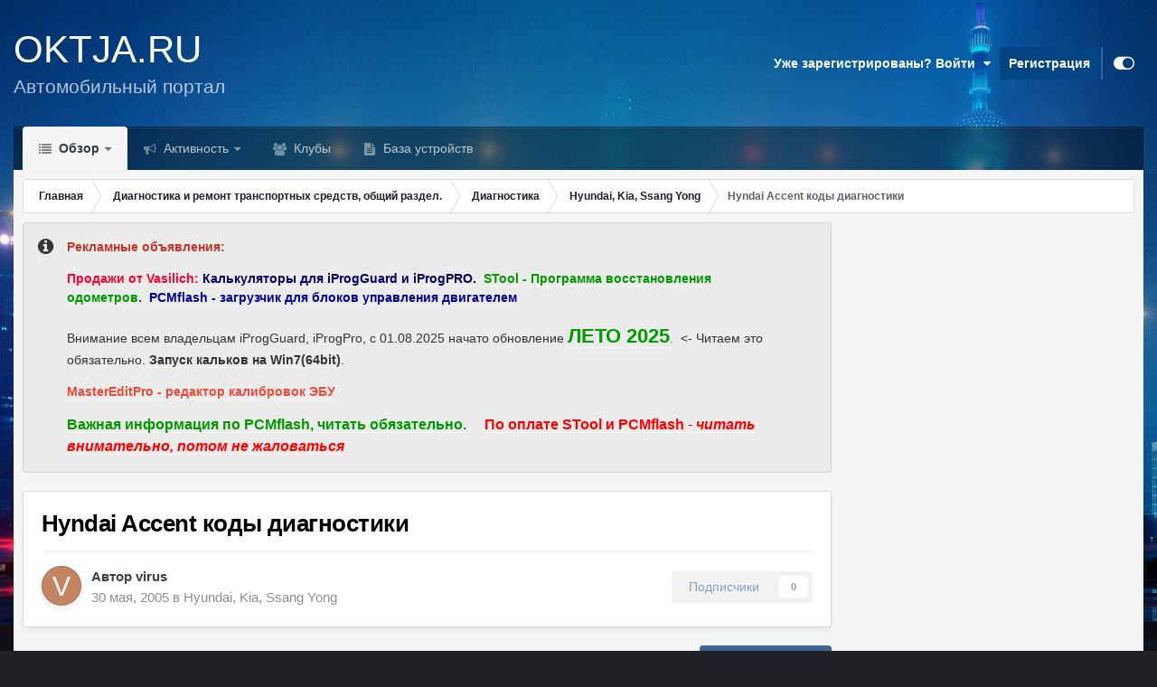

--- FILE ---
content_type: text/html;charset=UTF-8
request_url: https://oktja.ru/topic/6233-hyndai-accent-%D0%BA%D0%BE%D0%B4%D1%8B-%D0%B4%D0%B8%D0%B0%D0%B3%D0%BD%D0%BE%D1%81%D1%82%D0%B8%D0%BA%D0%B8/
body_size: 21282
content:
<!DOCTYPE html>
<html id="focus" lang="ru-RU" dir="ltr" 
data-focus-guest
data-focus-group-id='2'
data-focus-theme-id='13'

data-focus-navigation='dropdown'




data-focus-picker='scroll'

data-focus-scheme='light'

data-focus-cookie='13'

data-focus-userlinks='sep radius cta'
data-focus-post='margin mobile--no-margin'
data-focus-post-header='background border-v offset'
data-focus-post-controls='wide text'
data-focus-blocks='pages sectiontitle'
data-focus-ui="new-badge guest-alert"
data-focus-uniform="forum-icon sectiontitle" data-globaltemplate="4.7.12">
	<head>
		<meta charset="utf-8">
        
		<title>Hyndai Accent коды диагностики - Hyundai, Kia, Ssang Yong - Автомобильный Портал oktja.ru</title>
		
			<!-- Global site tag (gtag.js) - Google Analytics -->
<script async src="https://www.googletagmanager.com/gtag/js?id=UA-125816953-1"></script>
<script>
  window.dataLayer = window.dataLayer || [];
  function gtag(){dataLayer.push(arguments);}
  gtag('js', new Date());

  gtag('config', 'UA-125816953-1');
</script>

		
		
		
		

	<meta name="viewport" content="width=device-width, initial-scale=1">


	
	


	<meta name="twitter:card" content="summary" />




	
		
			
				<meta property="og:title" content="Hyndai Accent коды диагностики">
			
		
	

	
		
			
				<meta property="og:type" content="website">
			
		
	

	
		
			
				<meta property="og:url" content="https://oktja.ru/topic/6233-hyndai-accent-%D0%BA%D0%BE%D0%B4%D1%8B-%D0%B4%D0%B8%D0%B0%D0%B3%D0%BD%D0%BE%D1%81%D1%82%D0%B8%D0%BA%D0%B8/">
			
		
	

	
		
			
				<meta name="description" content="Помогите парни с кодами на сей девайс - машина 2000 года 1.6л">
			
		
	

	
		
			
				<meta property="og:description" content="Помогите парни с кодами на сей девайс - машина 2000 года 1.6л">
			
		
	

	
		
			
				<meta property="og:updated_time" content="2005-06-02T04:21:32Z">
			
		
	

	
		
			
				<meta property="og:site_name" content="Автомобильный Портал oktja.ru">
			
		
	

	
		
			
				<meta property="og:locale" content="ru_RU">
			
		
	


	
		<link rel="canonical" href="https://oktja.ru/topic/6233-hyndai-accent-%D0%BA%D0%BE%D0%B4%D1%8B-%D0%B4%D0%B8%D0%B0%D0%B3%D0%BD%D0%BE%D1%81%D1%82%D0%B8%D0%BA%D0%B8/" />
	

	
		<link as="style" rel="preload" href="https://oktja.ru/applications/core/interface/ckeditor/ckeditor/skins/ips/editor.css?t=P1PF" />
	





<link rel="manifest" href="https://oktja.ru/manifest.webmanifest/">
<meta name="msapplication-config" content="https://oktja.ru/browserconfig.xml/">
<meta name="msapplication-starturl" content="/">
<meta name="application-name" content="Автомобильный Портал oktja.ru">
<meta name="apple-mobile-web-app-title" content="Автомобильный Портал oktja.ru">

	<meta name="theme-color" content="#000000">










<link rel="preload" href="//oktja.ru/applications/core/interface/font/fontawesome-webfont.woff2?v=4.7.0" as="font" crossorigin="anonymous">
		




	<link rel='stylesheet' href='https://oktja.ru/uploads/css_built_13/341e4a57816af3ba440d891ca87450ff_framework.css?v=c9942d60f81759746450' media='all'>

	<link rel='stylesheet' href='https://oktja.ru/uploads/css_built_13/05e81b71abe4f22d6eb8d1a929494829_responsive.css?v=c9942d60f81759746450' media='all'>

	<link rel='stylesheet' href='https://oktja.ru/uploads/css_built_13/20446cf2d164adcc029377cb04d43d17_flags.css?v=c9942d60f81759746450' media='all'>

	<link rel='stylesheet' href='https://oktja.ru/uploads/css_built_13/90eb5adf50a8c640f633d47fd7eb1778_core.css?v=c9942d60f81759746450' media='all'>

	<link rel='stylesheet' href='https://oktja.ru/uploads/css_built_13/5a0da001ccc2200dc5625c3f3934497d_core_responsive.css?v=c9942d60f81759746450' media='all'>

	<link rel='stylesheet' href='https://oktja.ru/uploads/css_built_13/62e269ced0fdab7e30e026f1d30ae516_forums.css?v=c9942d60f81759746450' media='all'>

	<link rel='stylesheet' href='https://oktja.ru/uploads/css_built_13/76e62c573090645fb99a15a363d8620e_forums_responsive.css?v=c9942d60f81759746450' media='all'>

	<link rel='stylesheet' href='https://oktja.ru/uploads/css_built_13/ebdea0c6a7dab6d37900b9190d3ac77b_topics.css?v=c9942d60f81759746450' media='all'>





<link rel='stylesheet' href='https://oktja.ru/uploads/css_built_13/258adbb6e4f3e83cd3b355f84e3fa002_custom.css?v=c9942d60f81759746450' media='all'>




		
<script type='text/javascript'>
var focusHtml = document.getElementById('focus');
var cookieId = focusHtml.getAttribute('data-focus-cookie');

//	['setting-name', enabled-by-default, has-toggle]
var focusSettings = [
	
 
	
	['fluid', 1, 1],
	['larger-font-size', 0, 1],
	['sticky-author-panel', 0, 1],
	['sticky-sidebar', 0, 1],
	['flip-sidebar', 0, 1],
	
	
]; 
for(var i = 0; i < focusSettings.length; i++) {
	var settingName = focusSettings[i][0];
	var isDefault = focusSettings[i][1];
	var allowToggle = focusSettings[i][2];
	if(allowToggle){
		var choice = localStorage.getItem(settingName);
		if( (choice === '1') || (!choice && (isDefault)) ){
			focusHtml.classList.add('enable--' + settingName + '');
		}
	} else if(isDefault){
		focusHtml.classList.add('enable--' + settingName + '');
	}
}

	var loadRandomBackground = function(){
		var randomBackgrounds = [ 1,2,3,5,6,];
		var randomBackground = randomBackgrounds[Math.floor(Math.random()*randomBackgrounds.length)];
		focusHtml.setAttribute('data-focus-bg', randomBackground);
		focusHtml.setAttribute('data-focus-bg-random', '');
	}


	
		var backgroundChoice = localStorage.getItem('focusBackground-' + cookieId + '') || '5';
		if (backgroundChoice == 'random'){
			loadRandomBackground();
		} else {
			focusHtml.setAttribute('data-focus-bg', '' + backgroundChoice + '');
		}
	

</script>

 
		
		
		

	
	<link rel='shortcut icon' href='https://oktja.ru/uploads/monthly_2023_08/oktja_logo.png' type="image/png">

		
 
	</head>
	<body class="ipsApp ipsApp_front ipsJS_none ipsClearfix" data-controller="core.front.core.app"  data-message=""  data-pageapp="forums" data-pagelocation="front" data-pagemodule="forums" data-pagecontroller="topic" data-pageid="6233"   >
		
        

        

		<a href="#ipsLayout_mainArea" class="ipsHide" title="Перейти к основному содержанию на этой странице" accesskey="m">Перейти к содержанию</a>
		
<ul id='elMobileNav' class='ipsResponsive_hideDesktop' data-controller='core.front.core.mobileNav'>
	
		
			
			
				
				
			
				
				
			
				
					<li id='elMobileBreadcrumb'>
						<a href='https://oktja.ru/razdel/193-hyundai-kia-ssang-yong/'>
							<span>Hyundai, Kia, Ssang Yong</span>
						</a>
					</li>
				
				
			
				
				
			
		
	
  
	<li class='elMobileNav__home'>
		<a href='https://oktja.ru/'><i class="fa fa-home" aria-hidden="true"></i></a>
	</li>
	
	
	<li class='ipsHide'>
		<a data-action="defaultStream" href='https://oktja.ru/discover/'><i class="fa fa-newspaper-o" aria-hidden="true"></i></a>
	</li>

	

	

	
<li data-focus-editor>
	<a href='#'>
		<i class='fa fa-toggle-on'></i>
	</a>
</li>
<li data-focus-toggle-theme>
	<a href='#'>
		<i class='fa'></i>
	</a>
</li>
  	
	<li data-ipsDrawer data-ipsDrawer-drawerElem='#elMobileDrawer'>
		<a href='#' >
			
			
				
			
			
			
			<i class='fa fa-navicon'></i>
		</a>
	</li>
</ul>
		
<div class='focus-mobile-search'>
	<div class='focus-mobile-search__close' data-class='display--focus-mobile-search'><i class="fa fa-times" aria-hidden="true"></i></div>
</div>
		<div id="ipsLayout_header">
			<header class="focus-header">
				<div class="ipsLayout_container">
					<div class="focus-header-align">
						
<a class='focus-logo' href='https://oktja.ru/' accesskey='1'>
	
		<span class='focus-logo__text'>
			<span class='focus-logo__name'>OKTJA.RU</span>
			<span class='focus-logo__slogan'>Автомобильный портал</span>
		</span>
	
</a>
						
							<div class="focus-user">

	<ul id='elUserNav' class='ipsList_inline cSignedOut ipsResponsive_showDesktop'>
		
		
		
		
			
				<li id='elSignInLink'>
					<a href='https://oktja.ru/login/' data-ipsMenu-closeOnClick="false" data-ipsMenu id='elUserSignIn'>
						Уже зарегистрированы? Войти &nbsp;<i class='fa fa-caret-down'></i>
					</a>
					
<div id='elUserSignIn_menu' class='ipsMenu ipsMenu_auto ipsHide'>
	<form accept-charset='utf-8' method='post' action='https://oktja.ru/login/'>
		<input type="hidden" name="csrfKey" value="51a2d54ad30e9a86638a0d0c99c455f9">
		<input type="hidden" name="ref" value="aHR0cHM6Ly9va3RqYS5ydS90b3BpYy82MjMzLWh5bmRhaS1hY2NlbnQtJUQwJUJBJUQwJUJFJUQwJUI0JUQxJThCLSVEMCVCNCVEMCVCOCVEMCVCMCVEMCVCMyVEMCVCRCVEMCVCRSVEMSU4MSVEMSU4MiVEMCVCOCVEMCVCQSVEMCVCOC8=">
		<div data-role="loginForm">
			
			
			
				
<div class="ipsPad ipsForm ipsForm_vertical">
	<h4 class="ipsType_sectionHead">Войти</h4>
	<br><br>
	<ul class='ipsList_reset'>
		<li class="ipsFieldRow ipsFieldRow_noLabel ipsFieldRow_fullWidth">
			
			
				<input type="text" placeholder="Отображаемое имя" name="auth" autocomplete="username">
			
		</li>
		<li class="ipsFieldRow ipsFieldRow_noLabel ipsFieldRow_fullWidth">
			<input type="password" placeholder="Пароль" name="password" autocomplete="current-password">
		</li>
		<li class="ipsFieldRow ipsFieldRow_checkbox ipsClearfix">
			<span class="ipsCustomInput">
				<input type="checkbox" name="remember_me" id="remember_me_checkbox" value="1" checked aria-checked="true">
				<span></span>
			</span>
			<div class="ipsFieldRow_content">
				<label class="ipsFieldRow_label" for="remember_me_checkbox">Запомнить</label>
				<span class="ipsFieldRow_desc">Не рекомендуется для компьютеров с общим доступом</span>
			</div>
		</li>
		<li class="ipsFieldRow ipsFieldRow_fullWidth">
			<button type="submit" name="_processLogin" value="usernamepassword" class="ipsButton ipsButton_primary ipsButton_small" id="elSignIn_submit">Войти</button>
			
				<p class="ipsType_right ipsType_small">
					
						<a href='https://oktja.ru/lostpassword/' >
					
					Забыли пароль?</a>
				</p>
			
		</li>
	</ul>
</div>
			
		</div>
	</form>
</div>
				</li>
			
		
		
			<li>
				
					<a href='https://oktja.ru/register/'  id='elRegisterButton'>Регистрация</a>
				
			</li>
		
		
<li class='elUserNav_sep'></li>
<li class='cUserNav_icon ipsJS_show' data-focus-editor>
	<a href='#' data-ipsTooltip>
		<i class='fa fa-toggle-on'></i>
	</a>
</li>
<li class='cUserNav_icon ipsJS_show' data-focus-toggle-theme>
	<a href='#' data-ipsTooltip>
		<i class='fa'></i>
	</a>
</li>

 
	</ul>
</div>
						
					</div>
				</div>
			</header>
			<div class="ipsLayout_container ipsResponsive_showDesktop">
				<div class="focus-nav-bar">
					<div class="ipsLayout_container ipsFlex ipsFlex-jc:between ipsFlex-ai:center">
						<div class="focus-nav">

	<nav  class=' ipsResponsive_showDesktop'>
		<div class='ipsNavBar_primary ipsNavBar_primary--loading ipsLayout_container '>
			<ul data-role="primaryNavBar" class='ipsClearfix'>
				


	
		
		
			
		
		<li class='ipsNavBar_active' data-active id='elNavSecondary_1' data-role="navBarItem" data-navApp="core" data-navExt="CustomItem">
			
			
				<a href="https://oktja.ru"  data-navItem-id="1" data-navDefault>
					Обзор<span class='ipsNavBar_active__identifier'></span>
				</a>
			
			
				<ul class='ipsNavBar_secondary ' data-role='secondaryNavBar'>
					


	
		
		
			
		
		<li class='ipsNavBar_active' data-active id='elNavSecondary_8' data-role="navBarItem" data-navApp="forums" data-navExt="Forums">
			
			
				<a href="https://oktja.ru"  data-navItem-id="8" data-navDefault>
					Форумы<span class='ipsNavBar_active__identifier'></span>
				</a>
			
			
		</li>
	
	

	
		
		
		<li  id='elNavSecondary_9' data-role="navBarItem" data-navApp="core" data-navExt="Guidelines">
			
			
				<a href="https://oktja.ru/topic/85765-%D0%BF%D1%80%D0%B0%D0%B2%D0%B8%D0%BB%D0%B0-%D1%84%D0%BE%D1%80%D1%83%D0%BC%D0%B0/"  data-navItem-id="9" >
					Правила<span class='ipsNavBar_active__identifier'></span>
				</a>
			
			
		</li>
	
	

	
		
		
		<li  id='elNavSecondary_10' data-role="navBarItem" data-navApp="core" data-navExt="StaffDirectory">
			
			
				<a href="https://oktja.ru/staff/"  data-navItem-id="10" >
					Модераторы<span class='ipsNavBar_active__identifier'></span>
				</a>
			
			
		</li>
	
	

	
	

					<li class='ipsHide' id='elNavigationMore_1' data-role='navMore'>
						<a href='#' data-ipsMenu data-ipsMenu-appendTo='#elNavigationMore_1' id='elNavigationMore_1_dropdown'>Больше <i class='fa fa-caret-down'></i></a>
						<ul class='ipsHide ipsMenu ipsMenu_auto' id='elNavigationMore_1_dropdown_menu' data-role='moreDropdown'></ul>
					</li>
				</ul>
			
		</li>
	
	

	
		
		
		<li  id='elNavSecondary_2' data-role="navBarItem" data-navApp="core" data-navExt="CustomItem">
			
			
				<a href="https://oktja.ru/discover/"  data-navItem-id="2" >
					Активность<span class='ipsNavBar_active__identifier'></span>
				</a>
			
			
				<ul class='ipsNavBar_secondary ipsHide' data-role='secondaryNavBar'>
					


	
	

	
	

	
	

	
	

	
	

					<li class='ipsHide' id='elNavigationMore_2' data-role='navMore'>
						<a href='#' data-ipsMenu data-ipsMenu-appendTo='#elNavigationMore_2' id='elNavigationMore_2_dropdown'>Больше <i class='fa fa-caret-down'></i></a>
						<ul class='ipsHide ipsMenu ipsMenu_auto' id='elNavigationMore_2_dropdown_menu' data-role='moreDropdown'></ul>
					</li>
				</ul>
			
		</li>
	
	

	
	

	
	

	
	

	
		
		
		<li  id='elNavSecondary_32' data-role="navBarItem" data-navApp="core" data-navExt="Clubs">
			
			
				<a href="https://oktja.ru/clubs/"  data-navItem-id="32" >
					Клубы<span class='ipsNavBar_active__identifier'></span>
				</a>
			
			
		</li>
	
	

	
		
		
		<li  id='elNavSecondary_33' data-role="navBarItem" data-navApp="cms" data-navExt="Pages">
			
			
				<a href="https://oktja.ru/articles.html/"  data-navItem-id="33" >
					База устройств<span class='ipsNavBar_active__identifier'></span>
				</a>
			
			
		</li>
	
	

				
				<li class="focus-nav__more focus-nav__more--hidden">
					<a href="#"> Больше <span class='ipsNavBar_active__identifier'></span></a>
					<ul class='ipsNavBar_secondary'></ul>
				</li>
				
			</ul>
			

		</div>
	</nav>
</div>
						
							<div class="focus-search"> </div>
						
					</div>
				</div>
			</div>
		</div>
		<main id="ipsLayout_body" class="ipsLayout_container">
			<div class="focus-content">
				<div class="focus-content-padding">
					<div id="ipsLayout_contentArea">
						<div class="focus-precontent">
							<div class="focus-breadcrumb">
								
<nav class='ipsBreadcrumb ipsBreadcrumb_top ipsFaded_withHover'>
	

	<ul class='ipsList_inline ipsPos_right'>
		
		<li  class='ipsHide'>
			<a data-action="defaultStream" class='ipsType_light '  href='https://oktja.ru/discover/'><i class="fa fa-newspaper-o" aria-hidden="true"></i> <span>Активность</span></a>
		</li>
		
	</ul>

	<ul data-role="breadcrumbList">
		<li>
			<a title="Главная" href='https://oktja.ru/'>
				<span>Главная <i class='fa fa-angle-right'></i></span>
			</a>
		</li>
		
		
			<li>
				
					<a href='https://oktja.ru/razdel/38-%D0%B4%D0%B8%D0%B0%D0%B3%D0%BD%D0%BE%D1%81%D1%82%D0%B8%D0%BA%D0%B0-%D0%B8-%D1%80%D0%B5%D0%BC%D0%BE%D0%BD%D1%82-%D1%82%D1%80%D0%B0%D0%BD%D1%81%D0%BF%D0%BE%D1%80%D1%82%D0%BD%D1%8B%D1%85-%D1%81%D1%80%D0%B5%D0%B4%D1%81%D1%82%D0%B2-%D0%BE%D0%B1%D1%89%D0%B8%D0%B9-%D1%80%D0%B0%D0%B7%D0%B4%D0%B5%D0%BB/'>
						<span>Диагностика и ремонт транспортных средств, общий раздел. <i class='fa fa-angle-right' aria-hidden="true"></i></span>
					</a>
				
			</li>
		
			<li>
				
					<a href='https://oktja.ru/razdel/29-%D0%B4%D0%B8%D0%B0%D0%B3%D0%BD%D0%BE%D1%81%D1%82%D0%B8%D0%BA%D0%B0/'>
						<span>Диагностика <i class='fa fa-angle-right' aria-hidden="true"></i></span>
					</a>
				
			</li>
		
			<li>
				
					<a href='https://oktja.ru/razdel/193-hyundai-kia-ssang-yong/'>
						<span>Hyundai, Kia, Ssang Yong <i class='fa fa-angle-right' aria-hidden="true"></i></span>
					</a>
				
			</li>
		
			<li>
				
					Hyndai Accent коды диагностики
				
			</li>
		
	</ul>
</nav>
								

							</div>
						</div>
						





						<div id="ipsLayout_contentWrapper">
							
							<div id="ipsLayout_mainArea">


  
    
  
    <div class="ipsMessage ipsSpacer_bottom siteMessage siteMessage_general fa-info-circle" >
      
      <div>
		      <p>
	<span style="color:#c0392b;"><span style="font-size:14px;"><strong>Рекламные объявления:</strong></span></span>
</p>

<p>
	<span style="color: rgb(255, 0, 51);"><strong>Продажи от Vasilich:</strong></span><span style="color: var(--c8);"> </span><strong style="color: var(--c8);"><a href="https://oktja.ru/topic/138748-%D0%BA%D0%B0%D0%BB%D1%8C%D0%BA%D1%83%D0%BB%D1%8F%D1%82%D0%BE%D1%80%D1%8B-%D0%B4%D0%BB%D1%8F-iprog-usb-%D0%B8-iprog-pro/" rel=""><span style="color:#000066;">Калькуляторы для iProgGuard и iProgPRO.</span></a></strong><span style="color: var(--c8);">  </span><span style="color: var(--c8);"><strong><a href="https://oktja.ru/topic/136640-stool-%D0%BF%D1%80%D0%BE%D0%B3%D1%80%D0%B0%D0%BC%D0%BC%D0%B0-%D0%B2%D0%BE%D1%81%D1%81%D1%82%D0%B0%D0%BD%D0%BE%D0%B2%D0%BB%D0%B5%D0%BD%D0%B8%D1%8F-%D0%BE%D0%B4%D0%BE%D0%BC%D0%B5%D1%82%D1%80%D0%BE%D0%B2/" rel=""><span style="color:#009900;">STool - Программа восстановления одометров</span>.</a>  <a href="https://oktja.ru/topic/124002-pcmflash-%D0%BF%D1%80%D0%BE%D0%B3%D1%80%D0%B0%D0%BC%D0%BC%D0%B8%D1%80%D0%BE%D0%B2%D0%B0%D0%BD%D0%B8%D0%B5-%D0%BC%D0%BE%D0%B4%D1%83%D0%BB%D0%B5%D0%B9-%D1%83%D0%BF%D1%80%D0%B0%D0%B2%D0%BB%D0%B5%D0%BD%D0%B8%D1%8F-%D0%B4%D0%B2%D0%B8%D0%B3%D0%B0%D1%82%D0%B5%D0%BB%D0%B5%D0%BC/" rel=""><span style="color:#000099;">PCMflash - загрузчик для блоков управления двигателем</span></a></strong></span>
</p>

<p>
	Внимание всем владельцам iProgGuard, iProgPro, с 01.08.2025 начато обновление <span style="font-size:22px;"><strong><a href="https://oktja.ru/topic/69728-%D0%BE%D0%B1%D0%BD%D0%BE%D0%B2%D0%BB%D0%B5%D0%BD%D0%B8%D1%8F-%D0%BA%D0%B0%D0%BB%D1%8C%D0%BA%D1%83%D0%BB%D1%8F%D1%82%D0%BE%D1%80%D0%BE%D0%B2-%D0%B4%D0%BB%D1%8F-iprogguard/#findComment-1367667" rel=""><span style="color:#009900;">ЛЕТО 2025</span></a></strong></span><span style="color:#009900;">.</span>  &lt;- Читаем это обязательно. <strong><a href="https://oktja.ru/topic/87276-iprog-%D0%B8-windows7-3264/?do=findComment&amp;comment=1096045" rel="">Запуск кальков на Win7(64bit)</a></strong>. 
</p>

<p>
	<strong><span style="font-size:14px;"><a href="https://oktja.ru/razdel/305-mastereditpro-%D1%80%D0%B5%D0%B4%D0%B0%D0%BA%D1%82%D0%BE%D1%80-%D0%BA%D0%B0%D0%BB%D0%B8%D0%B1%D1%80%D0%BE%D0%B2%D0%BE%D0%BA-%D1%8D%D0%B1%D1%83/" rel=""><span style="color:#e74c3c;">MasterEditPro - редактор калибровок ЭБУ</span></a><span style="color:#ff0000;">  </span></span></strong>
</p>

<p>
	<span style="font-size:16px;"><strong><a href="https://oktja.ru/topic/124002-pcmflash-%D0%B7%D0%B0%D0%B3%D1%80%D1%83%D0%B7%D1%87%D0%B8%D0%BA-%D0%B4%D0%BB%D1%8F-%D0%B1%D0%BB%D0%BE%D0%BA%D0%BE%D0%B2-%D1%83%D0%BF%D1%80%D0%B0%D0%B2%D0%BB%D0%B5%D0%BD%D0%B8%D1%8F-%D0%B4%D0%B2%D0%B8%D0%B3%D0%B0%D1%82%D0%B5%D0%BB%D0%B5%D0%BC/?do=findComment&amp;comment=1341998" rel=""><span style="color:#009900;">Важная информация по PCMflash, читать обязательно.</span></a><span style="color:#ff0000;">     </span></strong><a href="https://oktja.ru/topic/136167-%D0%B2%D0%BD%D0%B8%D0%BC%D0%B0%D0%BD%D0%B8%D0%B5-%D0%B4%D0%BB%D1%8F-%D0%BC%D0%BE%D0%B8%D1%85-%D0%BF%D0%BE%D0%BA%D1%83%D0%BF%D0%B0%D1%82%D0%B5%D0%BB%D0%B5%D0%B9-%D0%BF%D0%BE-%D0%BE%D0%BF%D0%BB%D0%B0%D1%82%D0%B5-%D0%B7%D0%B0%D0%BA%D0%B0%D0%B7%D0%BE%D0%B2-stool-%D0%B8-pcmflash/" rel=""><span style="color:#ff0000;"><strong>По оплате STool и PCMflash</strong> - <em><strong>читать внимательно, потом не жаловаться</strong></em></span></a></span>
</p>

      </div>
	  </div>


								<!-- Yandex.RTB -->
<script>window.yaContextCb=window.yaContextCb||[]</script>
<script src="https://yandex.ru/ads/system/context.js" async></script>

<center>
<!-- Yandex.RTB R-A-120683-12   -->
<div id="yandex_rtb_R-A-120683-12"></div>
<script>window.yaContextCb.push(()=>{
  Ya.Context.AdvManager.render({
    renderTo: 'yandex_rtb_R-A-120683-12',
    blockId: 'R-A-120683-12'
  })
})</script>

</center>  
								
								
								
								

	




								



<div class="ipsPageHeader ipsResponsive_pull ipsBox ipsPadding sm:ipsPadding:half ipsMargin_bottom">
		
	
	<div class="ipsFlex ipsFlex-ai:center ipsFlex-fw:wrap ipsGap:4">
		<div class="ipsFlex-flex:11">
			<h1 class="ipsType_pageTitle ipsContained_container">
				

				
				
					<span class="ipsType_break ipsContained">
						<span>Hyndai Accent коды диагностики</span>
					</span>
				
			</h1>
			
			
		</div>
		
	</div>
	<hr class="ipsHr">
	<div class="ipsPageHeader__meta ipsFlex ipsFlex-jc:between ipsFlex-ai:center ipsFlex-fw:wrap ipsGap:3">
		<div class="ipsFlex-flex:11">
			<div class="ipsPhotoPanel ipsPhotoPanel_mini ipsPhotoPanel_notPhone ipsClearfix">
				


	<a href="https://oktja.ru/profile/291-virus/" rel="nofollow" data-ipsHover data-ipsHover-width="370" data-ipsHover-target="https://oktja.ru/profile/291-virus/?do=hovercard" class="ipsUserPhoto ipsUserPhoto_mini" title="Перейти в профиль virus">
		<img src='data:image/svg+xml,%3Csvg%20xmlns%3D%22http%3A%2F%2Fwww.w3.org%2F2000%2Fsvg%22%20viewBox%3D%220%200%201024%201024%22%20style%3D%22background%3A%23c48562%22%3E%3Cg%3E%3Ctext%20text-anchor%3D%22middle%22%20dy%3D%22.35em%22%20x%3D%22512%22%20y%3D%22512%22%20fill%3D%22%23ffffff%22%20font-size%3D%22700%22%20font-family%3D%22-apple-system%2C%20BlinkMacSystemFont%2C%20Roboto%2C%20Helvetica%2C%20Arial%2C%20sans-serif%22%3EV%3C%2Ftext%3E%3C%2Fg%3E%3C%2Fsvg%3E' alt='virus' loading="lazy">
	</a>

				<div>
					<p class="ipsType_reset ipsType_blendLinks">
						<span class="ipsType_normal">
						
							<strong>Автор 


<a href='https://oktja.ru/profile/291-virus/' rel="nofollow" data-ipsHover data-ipsHover-width='370' data-ipsHover-target='https://oktja.ru/profile/291-virus/?do=hovercard&amp;referrer=https%253A%252F%252Foktja.ru%252Ftopic%252F6233-hyndai-accent-%2525D0%2525BA%2525D0%2525BE%2525D0%2525B4%2525D1%25258B-%2525D0%2525B4%2525D0%2525B8%2525D0%2525B0%2525D0%2525B3%2525D0%2525BD%2525D0%2525BE%2525D1%252581%2525D1%252582%2525D0%2525B8%2525D0%2525BA%2525D0%2525B8%252F' title="Перейти в профиль virus" class="ipsType_break"><span style='color:#'>virus</span></a></strong><br>
							<span class="ipsType_light"><time datetime='2005-05-30T23:23:06Z' title='05/30/05 23:23' data-short='20 г.'>30 мая, 2005</time> в <a href="https://oktja.ru/razdel/193-hyundai-kia-ssang-yong/">Hyundai, Kia, Ssang Yong</a></span>
						
						</span>
					</p>
				</div>
			</div>
		</div>
		
			<div class="ipsFlex-flex:01 ipsResponsive_hidePhone">
				<div class="ipsShareLinks">
					
						


					
					
                    

					



					

<div data-followApp='forums' data-followArea='topic' data-followID='6233' data-controller='core.front.core.followButton'>
	

	<a href='https://oktja.ru/login/' rel="nofollow" class="ipsFollow ipsPos_middle ipsButton ipsButton_light ipsButton_verySmall ipsButton_disabled" data-role="followButton" data-ipsTooltip title='Авторизация'>
		<span>Подписчики</span>
		<span class='ipsCommentCount'>0</span>
	</a>

</div>
				</div>
			</div>
					
	</div>
	
	
</div>








<div class="ipsClearfix">
	<ul class="ipsToolList ipsToolList_horizontal ipsClearfix ipsSpacer_both ">
		
			<li class="ipsToolList_primaryAction">
				<span data-controller="forums.front.topic.reply">
					
						<a href="#replyForm" rel="nofollow" class="ipsButton ipsButton_important ipsButton_medium ipsButton_fullWidth" data-action="replyToTopic">Ответить</a>
					
				</span>
			</li>
		
		
			<li class="ipsResponsive_hidePhone">
				
					<a href="https://oktja.ru/razdel/193-hyundai-kia-ssang-yong/?do=add" rel="nofollow" class="ipsButton ipsButton_link ipsButton_medium ipsButton_fullWidth" title="Создать новую тему в этом форуме">Создать новую тему</a>
				
			</li>
		
		
	</ul>
</div>

<div id="comments" data-controller="core.front.core.commentFeed,forums.front.topic.view, core.front.core.ignoredComments" data-autopoll data-baseurl="https://oktja.ru/topic/6233-hyndai-accent-%D0%BA%D0%BE%D0%B4%D1%8B-%D0%B4%D0%B8%D0%B0%D0%B3%D0%BD%D0%BE%D1%81%D1%82%D0%B8%D0%BA%D0%B8/" data-lastpage data-feedid="topic-6233" class="cTopic ipsClear ipsSpacer_top">
	
			
	

	

<div data-controller='core.front.core.recommendedComments' data-url='https://oktja.ru/topic/6233-hyndai-accent-%D0%BA%D0%BE%D0%B4%D1%8B-%D0%B4%D0%B8%D0%B0%D0%B3%D0%BD%D0%BE%D1%81%D1%82%D0%B8%D0%BA%D0%B8/?recommended=comments' class='ipsRecommendedComments ipsHide'>
	<div data-role="recommendedComments">
		<h2 class='ipsType_sectionHead ipsType_large ipsType_bold ipsMargin_bottom'>Рекомендуемые сообщения</h2>
		
	</div>
</div>
	
	<div id="elPostFeed" data-role="commentFeed" data-controller="core.front.core.moderation" >
		<form action="https://oktja.ru/topic/6233-hyndai-accent-%D0%BA%D0%BE%D0%B4%D1%8B-%D0%B4%D0%B8%D0%B0%D0%B3%D0%BD%D0%BE%D1%81%D1%82%D0%B8%D0%BA%D0%B8/?csrfKey=51a2d54ad30e9a86638a0d0c99c455f9&amp;do=multimodComment" method="post" data-ipspageaction data-role="moderationTools">
			
			
				

					

					
					



<a id="findComment-51699"></a>
<a id="comment-51699"></a>
<article  id="elComment_51699" class="cPost ipsBox ipsResponsive_pull  ipsComment  ipsComment_parent ipsClearfix ipsClear ipsColumns ipsColumns_noSpacing ipsColumns_collapsePhone    ">
	

	

	<div class="cAuthorPane_mobile ipsResponsive_showPhone">
		<div class="cAuthorPane_photo">
			<div class="cAuthorPane_photoWrap">
				


	<a href="https://oktja.ru/profile/291-virus/" rel="nofollow" data-ipsHover data-ipsHover-width="370" data-ipsHover-target="https://oktja.ru/profile/291-virus/?do=hovercard" class="ipsUserPhoto ipsUserPhoto_large" title="Перейти в профиль virus">
		<img src='data:image/svg+xml,%3Csvg%20xmlns%3D%22http%3A%2F%2Fwww.w3.org%2F2000%2Fsvg%22%20viewBox%3D%220%200%201024%201024%22%20style%3D%22background%3A%23c48562%22%3E%3Cg%3E%3Ctext%20text-anchor%3D%22middle%22%20dy%3D%22.35em%22%20x%3D%22512%22%20y%3D%22512%22%20fill%3D%22%23ffffff%22%20font-size%3D%22700%22%20font-family%3D%22-apple-system%2C%20BlinkMacSystemFont%2C%20Roboto%2C%20Helvetica%2C%20Arial%2C%20sans-serif%22%3EV%3C%2Ftext%3E%3C%2Fg%3E%3C%2Fsvg%3E' alt='virus' loading="lazy">
	</a>

				
				
					<a href="https://oktja.ru/profile/291-virus/badges/" rel="nofollow">
						
<img src='https://oktja.ru/uploads/set_resources_13/84c1e40ea0e759e3f1505eb1788ddf3c_default_rank.png' loading="lazy" alt="посетитель форума" class="cAuthorPane_badge cAuthorPane_badge--rank ipsOutline ipsOutline:2px" data-ipsTooltip title="Звание: посетитель форума (11/16)">
					</a>
				
			</div>
		</div>
		<div class="cAuthorPane_content">
			<h3 class="ipsType_sectionHead cAuthorPane_author ipsType_break ipsType_blendLinks ipsFlex ipsFlex-ai:center">
				


<a href='https://oktja.ru/profile/291-virus/' rel="nofollow" data-ipsHover data-ipsHover-width='370' data-ipsHover-target='https://oktja.ru/profile/291-virus/?do=hovercard&amp;referrer=https%253A%252F%252Foktja.ru%252Ftopic%252F6233-hyndai-accent-%2525D0%2525BA%2525D0%2525BE%2525D0%2525B4%2525D1%25258B-%2525D0%2525B4%2525D0%2525B8%2525D0%2525B0%2525D0%2525B3%2525D0%2525BD%2525D0%2525BE%2525D1%252581%2525D1%252582%2525D0%2525B8%2525D0%2525BA%2525D0%2525B8%252F' title="Перейти в профиль virus" class="ipsType_break"><span style='color:#'>virus</span></a>
			</h3>
			<div class="ipsType_light ipsType_reset">
			    <a href="https://oktja.ru/topic/6233-hyndai-accent-%D0%BA%D0%BE%D0%B4%D1%8B-%D0%B4%D0%B8%D0%B0%D0%B3%D0%BD%D0%BE%D1%81%D1%82%D0%B8%D0%BA%D0%B8/#findComment-51699" rel="nofollow" class="ipsType_blendLinks">Опубликовано <time datetime='2005-05-30T23:23:06Z' title='05/30/05 23:23' data-short='20 г.'>30 мая, 2005</time></a>
				
			</div>
		</div>
	</div>
	<aside class="ipsComment_author cAuthorPane ipsColumn ipsColumn_medium ipsResponsive_hidePhone">
		<h3 class="ipsType_sectionHead cAuthorPane_author ipsType_blendLinks ipsType_break">
<strong>


<a href='https://oktja.ru/profile/291-virus/' rel="nofollow" data-ipsHover data-ipsHover-width='370' data-ipsHover-target='https://oktja.ru/profile/291-virus/?do=hovercard&amp;referrer=https%253A%252F%252Foktja.ru%252Ftopic%252F6233-hyndai-accent-%2525D0%2525BA%2525D0%2525BE%2525D0%2525B4%2525D1%25258B-%2525D0%2525B4%2525D0%2525B8%2525D0%2525B0%2525D0%2525B3%2525D0%2525BD%2525D0%2525BE%2525D1%252581%2525D1%252582%2525D0%2525B8%2525D0%2525BA%2525D0%2525B8%252F' title="Перейти в профиль virus" class="ipsType_break">virus</a></strong>
    


	<a href="#" data-name="virus" data-member-id="291" data-profile="https://oktja.ru/profile/291-virus/" data-hovercard="https://oktja.ru/profile/291-virus/?do=hovercard" class="insertName"><i class="fa fa-at"></i></a>


			
		</h3>
		<ul class="cAuthorPane_info ipsList_reset">
			<li data-role="photo" class="cAuthorPane_photo">
				<div class="cAuthorPane_photoWrap">
					


	<a href="https://oktja.ru/profile/291-virus/" rel="nofollow" data-ipsHover data-ipsHover-width="370" data-ipsHover-target="https://oktja.ru/profile/291-virus/?do=hovercard" class="ipsUserPhoto ipsUserPhoto_large" title="Перейти в профиль virus">
		<img src='data:image/svg+xml,%3Csvg%20xmlns%3D%22http%3A%2F%2Fwww.w3.org%2F2000%2Fsvg%22%20viewBox%3D%220%200%201024%201024%22%20style%3D%22background%3A%23c48562%22%3E%3Cg%3E%3Ctext%20text-anchor%3D%22middle%22%20dy%3D%22.35em%22%20x%3D%22512%22%20y%3D%22512%22%20fill%3D%22%23ffffff%22%20font-size%3D%22700%22%20font-family%3D%22-apple-system%2C%20BlinkMacSystemFont%2C%20Roboto%2C%20Helvetica%2C%20Arial%2C%20sans-serif%22%3EV%3C%2Ftext%3E%3C%2Fg%3E%3C%2Fsvg%3E' alt='virus' loading="lazy">
	</a>

					
					
						
<img src='https://oktja.ru/uploads/set_resources_13/84c1e40ea0e759e3f1505eb1788ddf3c_default_rank.png' loading="lazy" alt="посетитель форума" class="cAuthorPane_badge cAuthorPane_badge--rank ipsOutline ipsOutline:2px" data-ipsTooltip title="Звание: посетитель форума (11/16)">
					
				</div>
			</li>
			
				<li data-role="group"><span style='color:#'>Новый</span></li>
				
					<li data-role="group-icon"><img src="https://oktja.ru/uploads/monthly_2017_03/new.png.0b127e504bb61a1f0230ca31d6cf22f6.png" alt="" class="cAuthorGroupIcon"></li>
				
			
			
				<li data-role="stats" class="ipsMargin_top">
					<ul class="ipsList_reset ipsType_light ipsFlex ipsFlex-ai:center ipsFlex-jc:center ipsGap_row:2 cAuthorPane_stats">
						<li>
							
								<a href="https://oktja.ru/profile/291-virus/content/" rel="nofollow" title="13 сообщений" data-ipstooltip class="ipsType_blendLinks">
							
								<i class="fa fa-comment"></i> 13
							
								</a>
							
						</li>
						
					</ul>
				</li>
			
			
				

			
		</ul>
	</aside>
	<div class="ipsColumn ipsColumn_fluid ipsMargin:none">
		

<div id="comment-51699_wrap" data-controller="core.front.core.comment" data-commentapp="forums" data-commenttype="forums" data-commentid="51699" data-quotedata="{&quot;userid&quot;:291,&quot;username&quot;:&quot;virus&quot;,&quot;timestamp&quot;:1117495386,&quot;contentapp&quot;:&quot;forums&quot;,&quot;contenttype&quot;:&quot;forums&quot;,&quot;contentid&quot;:6233,&quot;contentclass&quot;:&quot;forums_Topic&quot;,&quot;contentcommentid&quot;:51699}" class="ipsComment_content ipsType_medium">

	<div class="ipsComment_meta ipsType_light ipsFlex ipsFlex-ai:center ipsFlex-jc:between ipsFlex-fd:row-reverse">
		<div class="ipsType_light ipsType_reset ipsType_blendLinks ipsComment_toolWrap">
			<div class="ipsResponsive_hidePhone ipsComment_badges">
				<ul class="ipsList_reset ipsFlex ipsFlex-jc:end ipsFlex-fw:wrap ipsGap:2 ipsGap_row:1">
					
					
					
					
					
				</ul>
			</div>
			<ul class="ipsList_reset ipsComment_tools">
				<li>
					<a href="#elControls_51699_menu" class="ipsComment_ellipsis" id="elControls_51699" title="Ещё..." data-ipsmenu data-ipsmenu-appendto="#comment-51699_wrap"><i class="fa fa-ellipsis-h"></i></a>
					<ul id="elControls_51699_menu" class="ipsMenu ipsMenu_narrow ipsHide">
						
						
                        
						
						
						
							
								
							
							
							
							
							
							
						
					</ul>
				</li>
				
			</ul>
		</div>

		<div class="ipsType_reset ipsResponsive_hidePhone">
		   
		   Опубликовано <time datetime='2005-05-30T23:23:06Z' title='05/30/05 23:23' data-short='20 г.'>30 мая, 2005</time>
		   
			
			<span class="ipsResponsive_hidePhone">
				
				
			</span>
		</div>
	</div>

	

    

	<div class="cPost_contentWrap">
		
		<div data-role="commentContent" class="ipsType_normal ipsType_richText ipsPadding_bottom ipsContained" data-controller="core.front.core.lightboxedImages">
			<p>Помогите парни с кодами на сей девайс - машина 2000 года 1.6л</p>

			
		</div>

		
			<div class="ipsItemControls">
				
					
						

	<div data-controller='core.front.core.reaction' class='ipsItemControls_right ipsClearfix '>	
		<div class='ipsReact ipsPos_right'>
			
				
				<div class='ipsReact_blurb ipsHide' data-role='reactionBlurb'>
					
				</div>
			
			
			
		</div>
	</div>

					
				
				<ul class="ipsComment_controls ipsClearfix ipsItemControls_left" data-role="commentControls">
					
						
						
							<li data-ipsquote-editor="topic_comment" data-ipsquote-target="#comment-51699" class="ipsJS_show">
								<button class="ipsButton ipsButton_light ipsButton_verySmall ipsButton_narrow cMultiQuote ipsHide" data-action="multiQuoteComment" data-ipstooltip data-ipsquote-multiquote data-mqid="mq51699" title="Мультицитата"><i class="fa fa-plus"></i></button>
							</li>
							<li data-ipsquote-editor="topic_comment" data-ipsquote-target="#comment-51699" class="ipsJS_show">
								<a href="#" data-action="quoteComment" data-ipsquote-singlequote>Цитата</a>
							</li>
						
						
						
												
					
					<li class="ipsHide" data-role="commentLoading">
						<span class="ipsLoading ipsLoading_tiny ipsLoading_noAnim"></span>
					</li>
				</ul>
			</div>
		

		
	</div>

	
    
</div>

	</div>
</article>

					
					
						<center>
<!-- Yandex.RTB R-A-120683-11 -->
<div id="yandex_rtb_R-A-120683-11"></div>
<script>window.yaContextCb.push(()=>{
  Ya.Context.AdvManager.render({
    renderTo: 'yandex_rtb_R-A-120683-11',
    blockId: 'R-A-120683-11'
  })
})</script>
</center>
					
					
				

					

					
					



<a id="findComment-51900"></a>
<a id="comment-51900"></a>
<article  id="elComment_51900" class="cPost ipsBox ipsResponsive_pull  ipsComment  ipsComment_parent ipsClearfix ipsClear ipsColumns ipsColumns_noSpacing ipsColumns_collapsePhone    ">
	

	

	<div class="cAuthorPane_mobile ipsResponsive_showPhone">
		<div class="cAuthorPane_photo">
			<div class="cAuthorPane_photoWrap">
				


	<a href="https://oktja.ru/profile/952-maloy/" rel="nofollow" data-ipsHover data-ipsHover-width="370" data-ipsHover-target="https://oktja.ru/profile/952-maloy/?do=hovercard" class="ipsUserPhoto ipsUserPhoto_large" title="Перейти в профиль Maloy">
		<img src='data:image/svg+xml,%3Csvg%20xmlns%3D%22http%3A%2F%2Fwww.w3.org%2F2000%2Fsvg%22%20viewBox%3D%220%200%201024%201024%22%20style%3D%22background%3A%23c49c62%22%3E%3Cg%3E%3Ctext%20text-anchor%3D%22middle%22%20dy%3D%22.35em%22%20x%3D%22512%22%20y%3D%22512%22%20fill%3D%22%23ffffff%22%20font-size%3D%22700%22%20font-family%3D%22-apple-system%2C%20BlinkMacSystemFont%2C%20Roboto%2C%20Helvetica%2C%20Arial%2C%20sans-serif%22%3EM%3C%2Ftext%3E%3C%2Fg%3E%3C%2Fsvg%3E' alt='Maloy' loading="lazy">
	</a>

				
				
					<a href="https://oktja.ru/profile/952-maloy/badges/" rel="nofollow">
						
<img src='https://oktja.ru/uploads/set_resources_13/84c1e40ea0e759e3f1505eb1788ddf3c_default_rank.png' loading="lazy" alt="Старик" class="cAuthorPane_badge cAuthorPane_badge--rank ipsOutline ipsOutline:2px" data-ipsTooltip title="Звание: Старик (15/16)">
					</a>
				
			</div>
		</div>
		<div class="cAuthorPane_content">
			<h3 class="ipsType_sectionHead cAuthorPane_author ipsType_break ipsType_blendLinks ipsFlex ipsFlex-ai:center">
				


<a href='https://oktja.ru/profile/952-maloy/' rel="nofollow" data-ipsHover data-ipsHover-width='370' data-ipsHover-target='https://oktja.ru/profile/952-maloy/?do=hovercard&amp;referrer=https%253A%252F%252Foktja.ru%252Ftopic%252F6233-hyndai-accent-%2525D0%2525BA%2525D0%2525BE%2525D0%2525B4%2525D1%25258B-%2525D0%2525B4%2525D0%2525B8%2525D0%2525B0%2525D0%2525B3%2525D0%2525BD%2525D0%2525BE%2525D1%252581%2525D1%252582%2525D0%2525B8%2525D0%2525BA%2525D0%2525B8%252F' title="Перейти в профиль Maloy" class="ipsType_break"><span style='color:purple'>Maloy</a>
			</h3>
			<div class="ipsType_light ipsType_reset">
			    <a href="https://oktja.ru/topic/6233-hyndai-accent-%D0%BA%D0%BE%D0%B4%D1%8B-%D0%B4%D0%B8%D0%B0%D0%B3%D0%BD%D0%BE%D1%81%D1%82%D0%B8%D0%BA%D0%B8/#findComment-51900" rel="nofollow" class="ipsType_blendLinks">Опубликовано <time datetime='2005-05-31T18:57:46Z' title='05/31/05 18:57' data-short='20 г.'>31 мая, 2005</time></a>
				
			</div>
		</div>
	</div>
	<aside class="ipsComment_author cAuthorPane ipsColumn ipsColumn_medium ipsResponsive_hidePhone">
		<h3 class="ipsType_sectionHead cAuthorPane_author ipsType_blendLinks ipsType_break">
<strong>


<a href='https://oktja.ru/profile/952-maloy/' rel="nofollow" data-ipsHover data-ipsHover-width='370' data-ipsHover-target='https://oktja.ru/profile/952-maloy/?do=hovercard&amp;referrer=https%253A%252F%252Foktja.ru%252Ftopic%252F6233-hyndai-accent-%2525D0%2525BA%2525D0%2525BE%2525D0%2525B4%2525D1%25258B-%2525D0%2525B4%2525D0%2525B8%2525D0%2525B0%2525D0%2525B3%2525D0%2525BD%2525D0%2525BE%2525D1%252581%2525D1%252582%2525D0%2525B8%2525D0%2525BA%2525D0%2525B8%252F' title="Перейти в профиль Maloy" class="ipsType_break">Maloy</a></strong>
    


	<a href="#" data-name="Maloy" data-member-id="952" data-profile="https://oktja.ru/profile/952-maloy/" data-hovercard="https://oktja.ru/profile/952-maloy/?do=hovercard" class="insertName"><i class="fa fa-at"></i></a>


			
		</h3>
		<ul class="cAuthorPane_info ipsList_reset">
			<li data-role="photo" class="cAuthorPane_photo">
				<div class="cAuthorPane_photoWrap">
					


	<a href="https://oktja.ru/profile/952-maloy/" rel="nofollow" data-ipsHover data-ipsHover-width="370" data-ipsHover-target="https://oktja.ru/profile/952-maloy/?do=hovercard" class="ipsUserPhoto ipsUserPhoto_large" title="Перейти в профиль Maloy">
		<img src='data:image/svg+xml,%3Csvg%20xmlns%3D%22http%3A%2F%2Fwww.w3.org%2F2000%2Fsvg%22%20viewBox%3D%220%200%201024%201024%22%20style%3D%22background%3A%23c49c62%22%3E%3Cg%3E%3Ctext%20text-anchor%3D%22middle%22%20dy%3D%22.35em%22%20x%3D%22512%22%20y%3D%22512%22%20fill%3D%22%23ffffff%22%20font-size%3D%22700%22%20font-family%3D%22-apple-system%2C%20BlinkMacSystemFont%2C%20Roboto%2C%20Helvetica%2C%20Arial%2C%20sans-serif%22%3EM%3C%2Ftext%3E%3C%2Fg%3E%3C%2Fsvg%3E' alt='Maloy' loading="lazy">
	</a>

					
					
						
<img src='https://oktja.ru/uploads/set_resources_13/84c1e40ea0e759e3f1505eb1788ddf3c_default_rank.png' loading="lazy" alt="Старик" class="cAuthorPane_badge cAuthorPane_badge--rank ipsOutline ipsOutline:2px" data-ipsTooltip title="Звание: Старик (15/16)">
					
				</div>
			</li>
			
				<li data-role="group"><span style='color:purple'>Expert</li>
				
					<li data-role="group-icon"><img src="https://oktja.ru/uploads/monthly_2017_03/expert.png.a406d1681274bc90d9272475c53a3cea.png" alt="" class="cAuthorGroupIcon"></li>
				
			
			
				<li data-role="stats" class="ipsMargin_top">
					<ul class="ipsList_reset ipsType_light ipsFlex ipsFlex-ai:center ipsFlex-jc:center ipsGap_row:2 cAuthorPane_stats">
						<li>
							
								<a href="https://oktja.ru/profile/952-maloy/content/" rel="nofollow" title="333 сообщения" data-ipstooltip class="ipsType_blendLinks">
							
								<i class="fa fa-comment"></i> 333
							
								</a>
							
						</li>
						
					</ul>
				</li>
			
			
				

	
	<li data-role='custom-field' class='ipsResponsive_hidePhone ipsType_break'>
		
<span class='ft'>Город:</span><span class='fc'>Ставрополь</span>
	</li>
	
	<li data-role='custom-field' class='ipsResponsive_hidePhone ipsType_break'>
		
<span class="ft">Авто:</span><span class="fc">Любитель</span>
	</li>
	

			
		</ul>
	</aside>
	<div class="ipsColumn ipsColumn_fluid ipsMargin:none">
		

<div id="comment-51900_wrap" data-controller="core.front.core.comment" data-commentapp="forums" data-commenttype="forums" data-commentid="51900" data-quotedata="{&quot;userid&quot;:952,&quot;username&quot;:&quot;Maloy&quot;,&quot;timestamp&quot;:1117565866,&quot;contentapp&quot;:&quot;forums&quot;,&quot;contenttype&quot;:&quot;forums&quot;,&quot;contentid&quot;:6233,&quot;contentclass&quot;:&quot;forums_Topic&quot;,&quot;contentcommentid&quot;:51900}" class="ipsComment_content ipsType_medium">

	<div class="ipsComment_meta ipsType_light ipsFlex ipsFlex-ai:center ipsFlex-jc:between ipsFlex-fd:row-reverse">
		<div class="ipsType_light ipsType_reset ipsType_blendLinks ipsComment_toolWrap">
			<div class="ipsResponsive_hidePhone ipsComment_badges">
				<ul class="ipsList_reset ipsFlex ipsFlex-jc:end ipsFlex-fw:wrap ipsGap:2 ipsGap_row:1">
					
					
					
					
					
				</ul>
			</div>
			<ul class="ipsList_reset ipsComment_tools">
				<li>
					<a href="#elControls_51900_menu" class="ipsComment_ellipsis" id="elControls_51900" title="Ещё..." data-ipsmenu data-ipsmenu-appendto="#comment-51900_wrap"><i class="fa fa-ellipsis-h"></i></a>
					<ul id="elControls_51900_menu" class="ipsMenu ipsMenu_narrow ipsHide">
						
						
                        
						
						
						
							
								
							
							
							
							
							
							
						
					</ul>
				</li>
				
			</ul>
		</div>

		<div class="ipsType_reset ipsResponsive_hidePhone">
		   
		   Опубликовано <time datetime='2005-05-31T18:57:46Z' title='05/31/05 18:57' data-short='20 г.'>31 мая, 2005</time>
		   
			
			<span class="ipsResponsive_hidePhone">
				
				
			</span>
		</div>
	</div>

	

    

	<div class="cPost_contentWrap">
		
		<div data-role="commentContent" class="ipsType_normal ipsType_richText ipsPadding_bottom ipsContained" data-controller="core.front.core.lightboxedImages">
			<p>Тебе на движок ошибки иль на чё ешо?</p>

			
		</div>

		
			<div class="ipsItemControls">
				
					
						

	<div data-controller='core.front.core.reaction' class='ipsItemControls_right ipsClearfix '>	
		<div class='ipsReact ipsPos_right'>
			
				
				<div class='ipsReact_blurb ipsHide' data-role='reactionBlurb'>
					
				</div>
			
			
			
		</div>
	</div>

					
				
				<ul class="ipsComment_controls ipsClearfix ipsItemControls_left" data-role="commentControls">
					
						
						
							<li data-ipsquote-editor="topic_comment" data-ipsquote-target="#comment-51900" class="ipsJS_show">
								<button class="ipsButton ipsButton_light ipsButton_verySmall ipsButton_narrow cMultiQuote ipsHide" data-action="multiQuoteComment" data-ipstooltip data-ipsquote-multiquote data-mqid="mq51900" title="Мультицитата"><i class="fa fa-plus"></i></button>
							</li>
							<li data-ipsquote-editor="topic_comment" data-ipsquote-target="#comment-51900" class="ipsJS_show">
								<a href="#" data-action="quoteComment" data-ipsquote-singlequote>Цитата</a>
							</li>
						
						
						
												
					
					<li class="ipsHide" data-role="commentLoading">
						<span class="ipsLoading ipsLoading_tiny ipsLoading_noAnim"></span>
					</li>
				</ul>
			</div>
		

		
			

		
	</div>

	
    
</div>

	</div>
</article>

					
					
					
				

					

					
					



<a id="findComment-51932"></a>
<a id="comment-51932"></a>
<article  id="elComment_51932" class="cPost ipsBox ipsResponsive_pull  ipsComment  ipsComment_parent ipsClearfix ipsClear ipsColumns ipsColumns_noSpacing ipsColumns_collapsePhone    ">
	

	

	<div class="cAuthorPane_mobile ipsResponsive_showPhone">
		<div class="cAuthorPane_photo">
			<div class="cAuthorPane_photoWrap">
				

	<span class='ipsUserPhoto ipsUserPhoto_large '>
		<img src='https://oktja.ru/uploads/set_resources_13/84c1e40ea0e759e3f1505eb1788ddf3c_default_photo.png' alt='Гость rio' loading="lazy">
	</span>

				
				
			</div>
		</div>
		<div class="cAuthorPane_content">
			<h3 class="ipsType_sectionHead cAuthorPane_author ipsType_break ipsType_blendLinks ipsFlex ipsFlex-ai:center">
				


Гость rio
			</h3>
			<div class="ipsType_light ipsType_reset">
			    <a href="https://oktja.ru/topic/6233-hyndai-accent-%D0%BA%D0%BE%D0%B4%D1%8B-%D0%B4%D0%B8%D0%B0%D0%B3%D0%BD%D0%BE%D1%81%D1%82%D0%B8%D0%BA%D0%B8/#findComment-51932" rel="nofollow" class="ipsType_blendLinks">Опубликовано <time datetime='2005-05-31T21:10:19Z' title='05/31/05 21:10' data-short='20 г.'>31 мая, 2005</time></a>
				
			</div>
		</div>
	</div>
	<aside class="ipsComment_author cAuthorPane ipsColumn ipsColumn_medium ipsResponsive_hidePhone">
		<h3 class="ipsType_sectionHead cAuthorPane_author ipsType_blendLinks ipsType_break">
<strong>


Гость rio</strong>
    


	<a href="#" data-name="Гость rio"  class="insertName"><i class="fa fa-at"></i></a>


			
		</h3>
		<ul class="cAuthorPane_info ipsList_reset">
			<li data-role="photo" class="cAuthorPane_photo">
				<div class="cAuthorPane_photoWrap">
					

	<span class='ipsUserPhoto ipsUserPhoto_large '>
		<img src='https://oktja.ru/uploads/set_resources_13/84c1e40ea0e759e3f1505eb1788ddf3c_default_photo.png' alt='Гость rio' loading="lazy">
	</span>

					
					
				</div>
			</li>
			
				<li data-role="group">Guests</li>
				
			
			
			
		</ul>
	</aside>
	<div class="ipsColumn ipsColumn_fluid ipsMargin:none">
		

<div id="comment-51932_wrap" data-controller="core.front.core.comment" data-commentapp="forums" data-commenttype="forums" data-commentid="51932" data-quotedata="{&quot;userid&quot;:null,&quot;username&quot;:&quot;Гость rio&quot;,&quot;timestamp&quot;:1117573819,&quot;contentapp&quot;:&quot;forums&quot;,&quot;contenttype&quot;:&quot;forums&quot;,&quot;contentid&quot;:6233,&quot;contentclass&quot;:&quot;forums_Topic&quot;,&quot;contentcommentid&quot;:51932}" class="ipsComment_content ipsType_medium">

	<div class="ipsComment_meta ipsType_light ipsFlex ipsFlex-ai:center ipsFlex-jc:between ipsFlex-fd:row-reverse">
		<div class="ipsType_light ipsType_reset ipsType_blendLinks ipsComment_toolWrap">
			<div class="ipsResponsive_hidePhone ipsComment_badges">
				<ul class="ipsList_reset ipsFlex ipsFlex-jc:end ipsFlex-fw:wrap ipsGap:2 ipsGap_row:1">
					
					
					
					
					
				</ul>
			</div>
			<ul class="ipsList_reset ipsComment_tools">
				<li>
					<a href="#elControls_51932_menu" class="ipsComment_ellipsis" id="elControls_51932" title="Ещё..." data-ipsmenu data-ipsmenu-appendto="#comment-51932_wrap"><i class="fa fa-ellipsis-h"></i></a>
					<ul id="elControls_51932_menu" class="ipsMenu ipsMenu_narrow ipsHide">
						
						
                        
						
						
						
							
								
							
							
							
							
							
							
						
					</ul>
				</li>
				
			</ul>
		</div>

		<div class="ipsType_reset ipsResponsive_hidePhone">
		   
		   Опубликовано <time datetime='2005-05-31T21:10:19Z' title='05/31/05 21:10' data-short='20 г.'>31 мая, 2005</time>
		   
			
			<span class="ipsResponsive_hidePhone">
				
				
			</span>
		</div>
	</div>

	

    

	<div class="cPost_contentWrap">
		
		<div data-role="commentContent" class="ipsType_normal ipsType_richText ipsPadding_bottom ipsContained" data-controller="core.front.core.lightboxedImages">
			<p>Коды лови, только 1.6 движка я что то не вижу тут</p>

			
		</div>

		
			<div class="ipsItemControls">
				
					
						

	<div data-controller='core.front.core.reaction' class='ipsItemControls_right ipsClearfix '>	
		<div class='ipsReact ipsPos_right'>
			
				
				<div class='ipsReact_blurb ipsHide' data-role='reactionBlurb'>
					
				</div>
			
			
			
		</div>
	</div>

					
				
				<ul class="ipsComment_controls ipsClearfix ipsItemControls_left" data-role="commentControls">
					
						
						
							<li data-ipsquote-editor="topic_comment" data-ipsquote-target="#comment-51932" class="ipsJS_show">
								<button class="ipsButton ipsButton_light ipsButton_verySmall ipsButton_narrow cMultiQuote ipsHide" data-action="multiQuoteComment" data-ipstooltip data-ipsquote-multiquote data-mqid="mq51932" title="Мультицитата"><i class="fa fa-plus"></i></button>
							</li>
							<li data-ipsquote-editor="topic_comment" data-ipsquote-target="#comment-51932" class="ipsJS_show">
								<a href="#" data-action="quoteComment" data-ipsquote-singlequote>Цитата</a>
							</li>
						
						
						
												
					
					<li class="ipsHide" data-role="commentLoading">
						<span class="ipsLoading ipsLoading_tiny ipsLoading_noAnim"></span>
					</li>
				</ul>
			</div>
		

		
	</div>

	
    
</div>

	</div>
</article>

					
					
					
				

					

					
					



<a id="findComment-52300"></a>
<a id="comment-52300"></a>
<article  id="elComment_52300" class="cPost ipsBox ipsResponsive_pull  ipsComment  ipsComment_parent ipsClearfix ipsClear ipsColumns ipsColumns_noSpacing ipsColumns_collapsePhone    ">
	

	

	<div class="cAuthorPane_mobile ipsResponsive_showPhone">
		<div class="cAuthorPane_photo">
			<div class="cAuthorPane_photoWrap">
				


	<a href="https://oktja.ru/profile/424-ardio_ru/" rel="nofollow" data-ipsHover data-ipsHover-width="370" data-ipsHover-target="https://oktja.ru/profile/424-ardio_ru/?do=hovercard" class="ipsUserPhoto ipsUserPhoto_large" title="Перейти в профиль ARDIO_RU">
		<img src='data:image/svg+xml,%3Csvg%20xmlns%3D%22http%3A%2F%2Fwww.w3.org%2F2000%2Fsvg%22%20viewBox%3D%220%200%201024%201024%22%20style%3D%22background%3A%2362c4ad%22%3E%3Cg%3E%3Ctext%20text-anchor%3D%22middle%22%20dy%3D%22.35em%22%20x%3D%22512%22%20y%3D%22512%22%20fill%3D%22%23ffffff%22%20font-size%3D%22700%22%20font-family%3D%22-apple-system%2C%20BlinkMacSystemFont%2C%20Roboto%2C%20Helvetica%2C%20Arial%2C%20sans-serif%22%3EA%3C%2Ftext%3E%3C%2Fg%3E%3C%2Fsvg%3E' alt='ARDIO_RU' loading="lazy">
	</a>

				
				
					<a href="https://oktja.ru/profile/424-ardio_ru/badges/" rel="nofollow">
						
<img src='https://oktja.ru/uploads/set_resources_13/84c1e40ea0e759e3f1505eb1788ddf3c_default_rank.png' loading="lazy" alt="Старик" class="cAuthorPane_badge cAuthorPane_badge--rank ipsOutline ipsOutline:2px" data-ipsTooltip title="Звание: Старик (15/16)">
					</a>
				
			</div>
		</div>
		<div class="cAuthorPane_content">
			<h3 class="ipsType_sectionHead cAuthorPane_author ipsType_break ipsType_blendLinks ipsFlex ipsFlex-ai:center">
				


<a href='https://oktja.ru/profile/424-ardio_ru/' rel="nofollow" data-ipsHover data-ipsHover-width='370' data-ipsHover-target='https://oktja.ru/profile/424-ardio_ru/?do=hovercard&amp;referrer=https%253A%252F%252Foktja.ru%252Ftopic%252F6233-hyndai-accent-%2525D0%2525BA%2525D0%2525BE%2525D0%2525B4%2525D1%25258B-%2525D0%2525B4%2525D0%2525B8%2525D0%2525B0%2525D0%2525B3%2525D0%2525BD%2525D0%2525BE%2525D1%252581%2525D1%252582%2525D0%2525B8%2525D0%2525BA%2525D0%2525B8%252F' title="Перейти в профиль ARDIO_RU" class="ipsType_break"><span style='color:#911e42'>ARDIO_RU</a>
			</h3>
			<div class="ipsType_light ipsType_reset">
			    <a href="https://oktja.ru/topic/6233-hyndai-accent-%D0%BA%D0%BE%D0%B4%D1%8B-%D0%B4%D0%B8%D0%B0%D0%B3%D0%BD%D0%BE%D1%81%D1%82%D0%B8%D0%BA%D0%B8/#findComment-52300" rel="nofollow" class="ipsType_blendLinks">Опубликовано <time datetime='2005-06-02T04:21:32Z' title='06/02/05 04:21' data-short='20 г.'>2 июня, 2005</time></a>
				
			</div>
		</div>
	</div>
	<aside class="ipsComment_author cAuthorPane ipsColumn ipsColumn_medium ipsResponsive_hidePhone">
		<h3 class="ipsType_sectionHead cAuthorPane_author ipsType_blendLinks ipsType_break">
<strong>


<a href='https://oktja.ru/profile/424-ardio_ru/' rel="nofollow" data-ipsHover data-ipsHover-width='370' data-ipsHover-target='https://oktja.ru/profile/424-ardio_ru/?do=hovercard&amp;referrer=https%253A%252F%252Foktja.ru%252Ftopic%252F6233-hyndai-accent-%2525D0%2525BA%2525D0%2525BE%2525D0%2525B4%2525D1%25258B-%2525D0%2525B4%2525D0%2525B8%2525D0%2525B0%2525D0%2525B3%2525D0%2525BD%2525D0%2525BE%2525D1%252581%2525D1%252582%2525D0%2525B8%2525D0%2525BA%2525D0%2525B8%252F' title="Перейти в профиль ARDIO_RU" class="ipsType_break">ARDIO_RU</a></strong>
    


	<a href="#" data-name="ARDIO_RU" data-member-id="424" data-profile="https://oktja.ru/profile/424-ardio_ru/" data-hovercard="https://oktja.ru/profile/424-ardio_ru/?do=hovercard" class="insertName"><i class="fa fa-at"></i></a>


			
		</h3>
		<ul class="cAuthorPane_info ipsList_reset">
			<li data-role="photo" class="cAuthorPane_photo">
				<div class="cAuthorPane_photoWrap">
					


	<a href="https://oktja.ru/profile/424-ardio_ru/" rel="nofollow" data-ipsHover data-ipsHover-width="370" data-ipsHover-target="https://oktja.ru/profile/424-ardio_ru/?do=hovercard" class="ipsUserPhoto ipsUserPhoto_large" title="Перейти в профиль ARDIO_RU">
		<img src='data:image/svg+xml,%3Csvg%20xmlns%3D%22http%3A%2F%2Fwww.w3.org%2F2000%2Fsvg%22%20viewBox%3D%220%200%201024%201024%22%20style%3D%22background%3A%2362c4ad%22%3E%3Cg%3E%3Ctext%20text-anchor%3D%22middle%22%20dy%3D%22.35em%22%20x%3D%22512%22%20y%3D%22512%22%20fill%3D%22%23ffffff%22%20font-size%3D%22700%22%20font-family%3D%22-apple-system%2C%20BlinkMacSystemFont%2C%20Roboto%2C%20Helvetica%2C%20Arial%2C%20sans-serif%22%3EA%3C%2Ftext%3E%3C%2Fg%3E%3C%2Fsvg%3E' alt='ARDIO_RU' loading="lazy">
	</a>

					
					
						
<img src='https://oktja.ru/uploads/set_resources_13/84c1e40ea0e759e3f1505eb1788ddf3c_default_rank.png' loading="lazy" alt="Старик" class="cAuthorPane_badge cAuthorPane_badge--rank ipsOutline ipsOutline:2px" data-ipsTooltip title="Звание: Старик (15/16)">
					
				</div>
			</li>
			
				<li data-role="group"><span style='color:#911e42'>Member</li>
				
					<li data-role="group-icon"><img src="https://oktja.ru/uploads/monthly_2017_03/uchast.png.f2209bf0200a19b7bd2d42a14160c087.png" alt="" class="cAuthorGroupIcon"></li>
				
			
			
				<li data-role="stats" class="ipsMargin_top">
					<ul class="ipsList_reset ipsType_light ipsFlex ipsFlex-ai:center ipsFlex-jc:center ipsGap_row:2 cAuthorPane_stats">
						<li>
							
								<a href="https://oktja.ru/profile/424-ardio_ru/content/" rel="nofollow" title="337 сообщений" data-ipstooltip class="ipsType_blendLinks">
							
								<i class="fa fa-comment"></i> 337
							
								</a>
							
						</li>
						
					</ul>
				</li>
			
			
				

	
	<li data-role='custom-field' class='ipsResponsive_hidePhone ipsType_break'>
		
<span class='ft'>Город:</span><span class='fc'>Россия, г. В. Новгород</span>
	</li>
	

			
		</ul>
	</aside>
	<div class="ipsColumn ipsColumn_fluid ipsMargin:none">
		

<div id="comment-52300_wrap" data-controller="core.front.core.comment" data-commentapp="forums" data-commenttype="forums" data-commentid="52300" data-quotedata="{&quot;userid&quot;:424,&quot;username&quot;:&quot;ARDIO_RU&quot;,&quot;timestamp&quot;:1117686092,&quot;contentapp&quot;:&quot;forums&quot;,&quot;contenttype&quot;:&quot;forums&quot;,&quot;contentid&quot;:6233,&quot;contentclass&quot;:&quot;forums_Topic&quot;,&quot;contentcommentid&quot;:52300}" class="ipsComment_content ipsType_medium">

	<div class="ipsComment_meta ipsType_light ipsFlex ipsFlex-ai:center ipsFlex-jc:between ipsFlex-fd:row-reverse">
		<div class="ipsType_light ipsType_reset ipsType_blendLinks ipsComment_toolWrap">
			<div class="ipsResponsive_hidePhone ipsComment_badges">
				<ul class="ipsList_reset ipsFlex ipsFlex-jc:end ipsFlex-fw:wrap ipsGap:2 ipsGap_row:1">
					
					
					
					
					
				</ul>
			</div>
			<ul class="ipsList_reset ipsComment_tools">
				<li>
					<a href="#elControls_52300_menu" class="ipsComment_ellipsis" id="elControls_52300" title="Ещё..." data-ipsmenu data-ipsmenu-appendto="#comment-52300_wrap"><i class="fa fa-ellipsis-h"></i></a>
					<ul id="elControls_52300_menu" class="ipsMenu ipsMenu_narrow ipsHide">
						
						
                        
						
						
						
							
								
							
							
							
							
							
							
						
					</ul>
				</li>
				
			</ul>
		</div>

		<div class="ipsType_reset ipsResponsive_hidePhone">
		   
		   Опубликовано <time datetime='2005-06-02T04:21:32Z' title='06/02/05 04:21' data-short='20 г.'>2 июня, 2005</time>
		   
			
			<span class="ipsResponsive_hidePhone">
				
				
			</span>
		</div>
	</div>

	

    

	<div class="cPost_contentWrap">
		
		<div data-role="commentContent" class="ipsType_normal ipsType_richText ipsPadding_bottom ipsContained" data-controller="core.front.core.lightboxedImages">
			
<p>См. <a href="http://www.hmaservice.com/webtech/" rel="external nofollow">http://www.hmaservice.com/webtech/</a></p>
<p> </p>
<p>Дальше разберешься.</p>


			
		</div>

		
			<div class="ipsItemControls">
				
					
						

	<div data-controller='core.front.core.reaction' class='ipsItemControls_right ipsClearfix '>	
		<div class='ipsReact ipsPos_right'>
			
				
				<div class='ipsReact_blurb ipsHide' data-role='reactionBlurb'>
					
				</div>
			
			
			
		</div>
	</div>

					
				
				<ul class="ipsComment_controls ipsClearfix ipsItemControls_left" data-role="commentControls">
					
						
						
							<li data-ipsquote-editor="topic_comment" data-ipsquote-target="#comment-52300" class="ipsJS_show">
								<button class="ipsButton ipsButton_light ipsButton_verySmall ipsButton_narrow cMultiQuote ipsHide" data-action="multiQuoteComment" data-ipstooltip data-ipsquote-multiquote data-mqid="mq52300" title="Мультицитата"><i class="fa fa-plus"></i></button>
							</li>
							<li data-ipsquote-editor="topic_comment" data-ipsquote-target="#comment-52300" class="ipsJS_show">
								<a href="#" data-action="quoteComment" data-ipsquote-singlequote>Цитата</a>
							</li>
						
						
						
												
					
					<li class="ipsHide" data-role="commentLoading">
						<span class="ipsLoading ipsLoading_tiny ipsLoading_noAnim"></span>
					</li>
				</ul>
			</div>
		

		
	</div>

	
    
</div>

	</div>
</article>

					
					
					
				
			
			
<input type="hidden" name="csrfKey" value="51a2d54ad30e9a86638a0d0c99c455f9" />


		</form>
	</div>

	
	
	
	
	
		<a id="replyForm"></a>
	<div data-role="replyArea" class="cTopicPostArea ipsBox ipsResponsive_pull ipsPadding  ipsSpacer_top" >
			
				
				

	
		<div class='ipsPadding_bottom ipsBorder_bottom ipsMargin_bottom cGuestTeaser'>
			<h2 class='ipsType_pageTitle'>Присоединяйтесь к обсуждению</h2>
			<p class='ipsType_normal ipsType_reset'>
	
				
					Вы можете написать сейчас и зарегистрироваться позже.
				
				Если у вас есть аккаунт, <a class='ipsType_brandedLink' href='https://oktja.ru/login/' data-ipsDialog data-ipsDialog-size='medium' data-ipsDialog-title='Авторизация'>авторизуйтесь</a>, чтобы опубликовать от имени своего аккаунта.
				
			</p>
	
		</div>
	


<form accept-charset='utf-8' class="ipsForm ipsForm_vertical" action="https://oktja.ru/topic/6233-hyndai-accent-%D0%BA%D0%BE%D0%B4%D1%8B-%D0%B4%D0%B8%D0%B0%D0%B3%D0%BD%D0%BE%D1%81%D1%82%D0%B8%D0%BA%D0%B8/" method="post" enctype="multipart/form-data">
	<input type="hidden" name="commentform_6233_submitted" value="1">
	
		<input type="hidden" name="csrfKey" value="51a2d54ad30e9a86638a0d0c99c455f9">
	
		<input type="hidden" name="_contentReply" value="1">
	
		<input type="hidden" name="captcha_field" value="1">
	
	
		<input type="hidden" name="MAX_FILE_SIZE" value="7340032">
		<input type="hidden" name="plupload" value="da6cdbfc23eb5062c092012d7e5a3527">
	
	<div class='ipsComposeArea ipsComposeArea_withPhoto ipsClearfix ipsContained'>
		<div data-role='whosTyping' class='ipsHide ipsMargin_bottom'></div>
		<div class='ipsPos_left ipsResponsive_hidePhone ipsResponsive_block'>

	<span class='ipsUserPhoto ipsUserPhoto_small '>
		<img src='https://oktja.ru/uploads/set_resources_13/84c1e40ea0e759e3f1505eb1788ddf3c_default_photo.png' alt='Гость' loading="lazy">
	</span>
</div>
		<div class='ipsComposeArea_editor'>
			
				
					
				
					
						<ul class='ipsForm ipsForm_horizontal ipsMargin_bottom:half' data-ipsEditor-toolList>
							<li class='ipsFieldRow ipsFieldRow_fullWidth'>
								


	<input
		type="email"
		name="guest_email"
        
		id="elInput_guest_email"
		aria-required='true'
		
		
		
		placeholder='Ваш email (не будет показан другим)'
		
		autocomplete="email"
	>
	
	
	

								
							</li>
						</ul>
					
				
					
				
			
			
				
					
						
							
						
						

<div class='ipsType_normal ipsType_richText ipsType_break' data-ipsEditor data-ipsEditor-controller="https://oktja.ru/index.php?app=core&amp;module=system&amp;controller=editor" data-ipsEditor-minimized  data-ipsEditor-toolbars='{&quot;desktop&quot;:[{&quot;name&quot;:&quot;row1&quot;,&quot;items&quot;:[&quot;Bold&quot;,&quot;Italic&quot;,&quot;Underline&quot;,&quot;Strike&quot;,&quot;-&quot;,&quot;ipsLink&quot;,&quot;Ipsquote&quot;,&quot;ipsCode&quot;,&quot;ipsEmoticon&quot;,&quot;-&quot;,&quot;BulletedList&quot;,&quot;NumberedList&quot;,&quot;-&quot;,&quot;JustifyLeft&quot;,&quot;JustifyCenter&quot;,&quot;JustifyRight&quot;,&quot;-&quot;,&quot;TextColor&quot;,&quot;FontSize&quot;,&quot;-&quot;,&quot;ipsPreview&quot;]},&quot;\/&quot;],&quot;tablet&quot;:[{&quot;name&quot;:&quot;row1&quot;,&quot;items&quot;:[&quot;Bold&quot;,&quot;Italic&quot;,&quot;Underline&quot;,&quot;-&quot;,&quot;ipsLink&quot;,&quot;Ipsquote&quot;,&quot;ipsEmoticon&quot;,&quot;-&quot;,&quot;BulletedList&quot;,&quot;NumberedList&quot;,&quot;-&quot;,&quot;ipsPreview&quot;]},&quot;\/&quot;],&quot;phone&quot;:[{&quot;name&quot;:&quot;row1&quot;,&quot;items&quot;:[&quot;Bold&quot;,&quot;Italic&quot;,&quot;Underline&quot;,&quot;-&quot;,&quot;ipsEmoticon&quot;,&quot;-&quot;,&quot;ipsLink&quot;,&quot;-&quot;,&quot;ipsPreview&quot;]},&quot;\/&quot;]}' data-ipsEditor-extraPlugins='' data-ipsEditor-postKey="f345bf737e23d0f5f4986b52c0d6c2ca" data-ipsEditor-autoSaveKey="reply-forums/forums-6233"  data-ipsEditor-skin="ips" data-ipsEditor-name="topic_comment_6233" data-ipsEditor-pasteBehaviour='rich'  data-ipsEditor-ipsPlugins="ipsautolink,ipsautosave,ipsctrlenter,ipscode,ipscontextmenu,ipsemoticon,ipsimage,ipslink,ipsmentions,ipspage,ipspaste,ipsquote,ipsspoiler,ipsautogrow,ipssource,removeformat,ipspreview" data-ipsEditor-contentClass='IPS\forums\Topic' data-ipsEditor-contentId='6233'>
    <div data-role='editorComposer'>
		<noscript>
			<textarea name="topic_comment_6233_noscript" rows="15"></textarea>
		</noscript>
		<div class="ipsHide norewrite" data-role="mainEditorArea">
			<textarea name="topic_comment_6233" data-role='contentEditor' class="ipsHide" tabindex='1'></textarea>
		</div>
		
			<div class='ipsComposeArea_dummy ipsJS_show' tabindex='1'><i class='fa fa-comment-o'></i> Ответить в этой теме...</div>
		
		<div class="ipsHide ipsComposeArea_editorPaste" data-role="pasteMessage">
			<p class='ipsType_reset ipsPad_half'>
				
					<a class="ipsPos_right ipsType_normal ipsCursor_pointer ipsComposeArea_editorPasteSwitch" data-action="keepPasteFormatting" title='Оставить форматирование' data-ipsTooltip>&times;</a>
					<i class="fa fa-info-circle"></i>&nbsp; Вставлено с форматированием. &nbsp;&nbsp;<a class='ipsCursor_pointer' data-action="removePasteFormatting">Вставить как обычный текст</a>
				
			</p>
		</div>
		<div class="ipsHide ipsComposeArea_editorPaste" data-role="emoticonMessage">
			<p class='ipsType_reset ipsPad_half'>
				<i class="fa fa-info-circle"></i>&nbsp; Разрешено использовать не более 75 эмодзи.
			</p>
		</div>
		<div class="ipsHide ipsComposeArea_editorPaste" data-role="embedMessage">
			<p class='ipsType_reset ipsPad_half'>
				<a class="ipsPos_right ipsType_normal ipsCursor_pointer ipsComposeArea_editorPasteSwitch" data-action="keepEmbeddedMedia" title='Оставить контент встроенным' data-ipsTooltip>&times;</a>
				<i class="fa fa-info-circle"></i>&nbsp; Ваша ссылка была автоматически встроена. &nbsp;&nbsp;<a class='ipsCursor_pointer' data-action="removeEmbeddedMedia">Отображать как обычную ссылку</a>
			</p>
		</div>
		<div class="ipsHide ipsComposeArea_editorPaste" data-role="embedFailMessage">
			<p class='ipsType_reset ipsPad_half'>
			</p>
		</div>
		<div class="ipsHide ipsComposeArea_editorPaste" data-role="autoSaveRestoreMessage">
			<p class='ipsType_reset ipsPad_half'>
				<a class="ipsPos_right ipsType_normal ipsCursor_pointer ipsComposeArea_editorPasteSwitch" data-action="keepRestoredContents" title='Оставить восстановленный контент' data-ipsTooltip>&times;</a>
				<i class="fa fa-info-circle"></i>&nbsp; Ваш предыдущий контент был восстановлен. &nbsp;&nbsp;<a class='ipsCursor_pointer' data-action="clearEditorContents">Очистить редактор</a>
			</p>
		</div>
		<div class="ipsHide ipsComposeArea_editorPaste" data-role="imageMessage">
			<p class='ipsType_reset ipsPad_half'>
				<a class="ipsPos_right ipsType_normal ipsCursor_pointer ipsComposeArea_editorPasteSwitch" data-action="removeImageMessage">&times;</a>
				<i class="fa fa-info-circle"></i>&nbsp; Вы не можете вставлять изображения напрямую. Загружайте или вставляйте изображения по ссылке.
			</p>
		</div>
		
	<div data-ipsEditor-toolList class="ipsAreaBackground_light ipsClearfix">
		<div data-role='attachmentArea'>
			<div class="ipsComposeArea_dropZone ipsComposeArea_dropZoneSmall ipsClearfix ipsClearfix" id='elEditorDrop_topic_comment_6233'>
				<div>
					<ul class='ipsList_inline ipsClearfix'>
						
						
						<div>
							<ul class='ipsList_inline ipsClearfix'>
								<li class='ipsPos_right'>
									<a class="ipsButton ipsButton_veryLight ipsButton_verySmall" href='#' data-ipsDialog data-ipsDialog-forceReload data-ipsDialog-title='Указать URL изображения' data-ipsDialog-url="https://oktja.ru/index.php?app=core&amp;module=system&amp;controller=editor&amp;do=link&amp;image=1&amp;postKey=f345bf737e23d0f5f4986b52c0d6c2ca&amp;editorId=topic_comment_6233&amp;csrfKey=51a2d54ad30e9a86638a0d0c99c455f9">Указать URL изображения</a>
								</li>
							</ul>
						</div>
						
					</ul>
				</div>
			</div>		
		</div>
	</div>
	</div>
	<div data-role='editorPreview' class='ipsHide'>
		<div class='ipsAreaBackground_light ipsPad_half' data-role='previewToolbar'>
			<a href='#' class='ipsPos_right' data-action='closePreview' title='Вернуться к режиму редактирования' data-ipsTooltip>&times;</a>
			<ul class='ipsButton_split'>
				<li data-action='resizePreview' data-size='desktop'><a href='#' title='Просмотр на приблизительном размере настольного ПК' data-ipsTooltip class='ipsButton ipsButton_verySmall ipsButton_primary'>Компьютер</a></li>
				<li data-action='resizePreview' data-size='tablet'><a href='#' title='Просмотр на приблизительном размере планшета' data-ipsTooltip class='ipsButton ipsButton_verySmall ipsButton_light'>Планшет</a></li>
				<li data-action='resizePreview' data-size='phone'><a href='#' title='Просмотр на приблизительном размере смартфона' data-ipsTooltip class='ipsButton ipsButton_verySmall ipsButton_light'>Смартфон</a></li>
			</ul>
		</div>
		<div data-role='previewContainer' class='ipsAreaBackground ipsType_center'></div>
	</div>
</div>
						
					
				
					
				
					
				
			
			<ul class='ipsToolList ipsToolList_horizontal ipsClear ipsClearfix ipsJS_hide' data-ipsEditor-toolList>
				
					
						
					
						
					
						
							<li class='ipsPos_left ipsResponsive_noFloat  ipsType_medium ipsType_light'>
								
<div data-ipsCaptcha data-ipsCaptcha-service='hcaptcha' data-ipsCaptcha-key="6f6a4e5c-86ca-49fe-a730-050c322aca24">
	<div class="h-captcha" data-sitekey="6f6a4e5c-86ca-49fe-a730-050c322aca24"></div>
</div>

								
							</li>
						
					
				
				
					<li>

	<button type="submit" class="ipsButton ipsButton_primary" tabindex="2" accesskey="s"  role="button">Отправить</button>
</li>
				
			</ul>
		</div>
	</div>
</form>
			
		</div>
	

	
		<div class="ipsBox ipsPadding ipsResponsive_pull ipsResponsive_showPhone ipsMargin_top">
			<div class="ipsShareLinks">
				
					


				
				
                

                

<div data-followApp='forums' data-followArea='topic' data-followID='6233' data-controller='core.front.core.followButton'>
	

	<a href='https://oktja.ru/login/' rel="nofollow" class="ipsFollow ipsPos_middle ipsButton ipsButton_light ipsButton_verySmall ipsButton_disabled" data-role="followButton" data-ipsTooltip title='Авторизация'>
		<span>Подписчики</span>
		<span class='ipsCommentCount'>0</span>
	</a>

</div>
				
			</div>
		</div>
	
</div>



<div class="ipsPager ipsSpacer_top">
	<div class="ipsPager_prev">
		
			<a href="https://oktja.ru/razdel/193-hyundai-kia-ssang-yong/" title="Перейти к Hyundai, Kia, Ssang Yong" rel="parent">
				<span class="ipsPager_type">Перейти к списку тем</span>
			</a>
		
	</div>
	
</div>


								


	<div class='cWidgetContainer '  data-role='widgetReceiver' data-orientation='horizontal' data-widgetArea='footer'>
		<ul class='ipsList_reset'>
			
				
					
					<li class='ipsWidget ipsWidget_horizontal ipsBox  ' data-blockID='app_core_activeUsers_igscs999f' data-blockConfig="true" data-blockTitle="Последние посетители" data-blockErrorMessage="Этот блок не может быть показан. Причиной этому может быть необходимость его настройки, либо он будет отображён после перезагрузки этой страницы."  data-controller='core.front.widgets.block'>
<div data-controller='core.front.core.onlineUsersWidget'>
    <h3 class='ipsType_reset ipsWidget_title'>
        
            Последние посетители
        
        
        &nbsp;&nbsp;<span class='ipsType_light ipsType_unbold ipsType_medium' data-memberCount="0">0 пользователей онлайн</span>
        
    </h3>
    <div class='ipsWidget_inner ipsPad'>
        <ul class='ipsList_inline ipsList_csv ipsList_noSpacing ipsType_normal'>
            
                <li class='ipsType_reset ipsType_medium ipsType_light' data-noneOnline>Ни одного зарегистрированного пользователя не просматривает данную страницу</li>
            
        </ul>
        
    </div>
</div></li>
				
			
		</ul>
	</div>

							</div>
							


	<div id='ipsLayout_sidebar' class='ipsLayout_sidebarright ' data-controller='core.front.widgets.sidebar'>
		
		
		
			<div data-role='sidebarAd'>
				<center>
<!-- Yandex.RTB R-A-120683-8 -->
<div id="yandex_rtb_R-A-120683-8"></div>
<script>window.yaContextCb.push(()=>{
  Ya.Context.AdvManager.render({
    renderTo: 'yandex_rtb_R-A-120683-8',
    blockId: 'R-A-120683-8'
  })
})</script>
  
</center>
			</div>
			<br><br>
		
		


	<div class='cWidgetContainer '  data-role='widgetReceiver' data-orientation='vertical' data-widgetArea='sidebar'>
		<ul class='ipsList_reset'>
			
				
					
					<li class='ipsWidget ipsWidget_vertical ipsBox  ipsWidgetHide ipsHide ' data-blockID='app_core_relatedContent_3jao0ssuf' data-blockConfig="true" data-blockTitle="Похожий контент" data-blockErrorMessage="Этот блок не может быть показан. Причиной этому может быть необходимость его настройки, либо он будет отображён после перезагрузки этой страницы."  data-controller='core.front.widgets.block'></li>
				
			
		</ul>
	</div>

	</div>

						</div>
					</div>
					
				</div>
				

				
<nav class='ipsBreadcrumb ipsBreadcrumb_bottom ipsFaded_withHover'>
	
		


	

	<ul class='ipsList_inline ipsPos_right'>
		
		<li  class='ipsHide'>
			<a data-action="defaultStream" class='ipsType_light '  href='https://oktja.ru/discover/'><i class="fa fa-newspaper-o" aria-hidden="true"></i> <span>Активность</span></a>
		</li>
		
	</ul>

	<ul data-role="breadcrumbList">
		<li>
			<a title="Главная" href='https://oktja.ru/'>
				<span>Главная <i class='fa fa-angle-right'></i></span>
			</a>
		</li>
		
		
			<li>
				
					<a href='https://oktja.ru/razdel/38-%D0%B4%D0%B8%D0%B0%D0%B3%D0%BD%D0%BE%D1%81%D1%82%D0%B8%D0%BA%D0%B0-%D0%B8-%D1%80%D0%B5%D0%BC%D0%BE%D0%BD%D1%82-%D1%82%D1%80%D0%B0%D0%BD%D1%81%D0%BF%D0%BE%D1%80%D1%82%D0%BD%D1%8B%D1%85-%D1%81%D1%80%D0%B5%D0%B4%D1%81%D1%82%D0%B2-%D0%BE%D0%B1%D1%89%D0%B8%D0%B9-%D1%80%D0%B0%D0%B7%D0%B4%D0%B5%D0%BB/'>
						<span>Диагностика и ремонт транспортных средств, общий раздел. <i class='fa fa-angle-right' aria-hidden="true"></i></span>
					</a>
				
			</li>
		
			<li>
				
					<a href='https://oktja.ru/razdel/29-%D0%B4%D0%B8%D0%B0%D0%B3%D0%BD%D0%BE%D1%81%D1%82%D0%B8%D0%BA%D0%B0/'>
						<span>Диагностика <i class='fa fa-angle-right' aria-hidden="true"></i></span>
					</a>
				
			</li>
		
			<li>
				
					<a href='https://oktja.ru/razdel/193-hyundai-kia-ssang-yong/'>
						<span>Hyundai, Kia, Ssang Yong <i class='fa fa-angle-right' aria-hidden="true"></i></span>
					</a>
				
			</li>
		
			<li>
				
					Hyndai Accent коды диагностики
				
			</li>
		
	</ul>
</nav>
			</div>
		






    



<a id="b2tIcon" onclick="$('body').animatescroll({scrollSpeed:500,easing:&#039;&#039;});" title="Back to top"><i class='fa fa-arrow-up ipsResponsive_hidePhone'></i></a>


</main>
		<footer id="ipsLayout_footer" class="ipsClearfix">
			<center>

<!-- Yandex.RTB R-A-120683-9 -->
<div id="yandex_rtb_R-A-120683-9"></div>
<script>window.yaContextCb.push(()=>{
  Ya.Context.AdvManager.render({
    renderTo: 'yandex_rtb_R-A-120683-9',
    blockId: 'R-A-120683-9'
  })
})</script>


<!-- Yandex.Metrika informer -->
<a href="https://metrika.yandex.ru/stat/?id=22512115&from=informer"
target="_blank" rel="nofollow"><img src="https://informer.yandex.ru/informer/22512115/3_1_FFFFFFFF_EFEFEFFF_0_pageviews"
style="width:88px; height:31px; border:0;" alt="Яндекс.Метрика" title="Яндекс.Метрика: данные за сегодня (просмотры, визиты и уникальные посетители)" class="ym-advanced-informer" data-cid="22512115" data-lang="ru" /></a>
<!-- /Yandex.Metrika informer -->

<!-- Yandex.Metrika counter -->
<script type="text/javascript">
    (function (d, w, c) {
        (w[c] = w[c] || []).push(function() {
            try {
                w.yaCounter22512115 = new Ya.Metrika({
                    id:22512115,
                    clickmap:true,
                    trackLinks:true,
                    accurateTrackBounce:true
                });
            } catch(e) { }
        });

        var n = d.getElementsByTagName("script")[0],
            s = d.createElement("script"),
            f = function () { n.parentNode.insertBefore(s, n); };
        s.type = "text/javascript";
        s.async = true;
        s.src = "https://mc.yandex.ru/metrika/watch.js";

        if (w.opera == "[object Opera]") {
            d.addEventListener("DOMContentLoaded", f, false);
        } else { f(); }
    })(document, window, "yandex_metrika_callbacks");
</script>
<noscript><div><img src="https://mc.yandex.ru/watch/22512115" style="position:absolute; left:-9999px;" alt="" /></div></noscript>
<!-- /Yandex.Metrika counter -->

  
 <!-- Top100 (Kraken) Widget -->
<span id="top100_widget"></span>
<!-- END Top100 (Kraken) Widget -->

<!-- Top100 (Kraken) Counter -->
<script>
    (function (w, d, c) {
    (w[c] = w[c] || []).push(function() {
        var options = {
            project: 2965630,
            element: 'top100_widget'
        };
        try {
            w.top100Counter = new top100(options);
        } catch(e) { }
    });
    var n = d.getElementsByTagName("script")[0],
    s = d.createElement("script"),
    f = function () { n.parentNode.insertBefore(s, n); };
    s.type = "text/javascript";
    s.async = true;
    s.src =
    (d.location.protocol == "https:" ? "https:" : "http:") +
    "//st.top100.ru/top100/top100.js";

    if (w.opera == "[object Opera]") {
    d.addEventListener("DOMContentLoaded", f, false);
} else { f(); }
})(window, document, "_top100q");
</script>
<noscript>
  <img src="//counter.rambler.ru/top100.cnt?pid=2965630" alt="Топ-100" />
</noscript>
<!-- END Top100 (Kraken) Counter --> 
  
</center>
			<div class="ipsLayout_container">
				

<ul class='ipsList_inline ipsType_center ipsSpacer_top' id="elFooterLinks">
	
<li class="focus:copyright"><a href="https://www.ipsfocus.com" target="_blank" rel="noopener">IPS Theme</a> by <a href="https://www.ipsfocus.com" target="_blank" rel="noopener">IPSFocus</a></li>
	
	
		<li>
			<a href='#elNavLang_menu' id='elNavLang' data-ipsMenu data-ipsMenu-above>Язык <i class='fa fa-caret-down'></i></a>
			<ul id='elNavLang_menu' class='ipsMenu ipsMenu_selectable ipsHide'>
			
				<li class='ipsMenu_item ipsMenu_itemChecked'>
					<form action="//oktja.ru/language/?csrfKey=51a2d54ad30e9a86638a0d0c99c455f9" method="post">
					<input type="hidden" name="ref" value="aHR0cHM6Ly9va3RqYS5ydS90b3BpYy82MjMzLWh5bmRhaS1hY2NlbnQtJUQwJUJBJUQwJUJFJUQwJUI0JUQxJThCLSVEMCVCNCVEMCVCOCVEMCVCMCVEMCVCMyVEMCVCRCVEMCVCRSVEMSU4MSVEMSU4MiVEMCVCOCVEMCVCQSVEMCVCOC8=">
					<button type='submit' name='id' value='2' class='ipsButton ipsButton_link ipsButton_link_secondary'><i class='ipsFlag ipsFlag-ru'></i> Русский (RU) (По умолчанию)</button>
					</form>
				</li>
			
				<li class='ipsMenu_item'>
					<form action="//oktja.ru/language/?csrfKey=51a2d54ad30e9a86638a0d0c99c455f9" method="post">
					<input type="hidden" name="ref" value="aHR0cHM6Ly9va3RqYS5ydS90b3BpYy82MjMzLWh5bmRhaS1hY2NlbnQtJUQwJUJBJUQwJUJFJUQwJUI0JUQxJThCLSVEMCVCNCVEMCVCOCVEMCVCMCVEMCVCMyVEMCVCRCVEMCVCRSVEMSU4MSVEMSU4MiVEMCVCOCVEMCVCQSVEMCVCOC8=">
					<button type='submit' name='id' value='1' class='ipsButton ipsButton_link ipsButton_link_secondary'><i class='ipsFlag ipsFlag-us'></i> English (USA) </button>
					</form>
				</li>
			
			</ul>
		</li>
	
	
	
		<li>
			<a href='#elNavTheme_menu' id='elNavTheme' data-ipsMenu data-ipsMenu-above>Тема <i class='fa fa-caret-down'></i></a>
			<ul id='elNavTheme_menu' class='ipsMenu ipsMenu_selectable ipsHide'>
			
				<li class='ipsMenu_item'>
					<form action="//oktja.ru/theme/?csrfKey=51a2d54ad30e9a86638a0d0c99c455f9" method="post">
					<input type="hidden" name="ref" value="aHR0cHM6Ly9va3RqYS5ydS90b3BpYy82MjMzLWh5bmRhaS1hY2NlbnQtJUQwJUJBJUQwJUJFJUQwJUI0JUQxJThCLSVEMCVCNCVEMCVCOCVEMCVCMCVEMCVCMyVEMCVCRCVEMCVCRSVEMSU4MSVEMSU4MiVEMCVCOCVEMCVCQSVEMCVCOC8=">
					<button type='submit' name='id' value='1' class='ipsButton ipsButton_link ipsButton_link_secondary'>Default </button>
					</form>
				</li>
			
				<li class='ipsMenu_item'>
					<form action="//oktja.ru/theme/?csrfKey=51a2d54ad30e9a86638a0d0c99c455f9" method="post">
					<input type="hidden" name="ref" value="aHR0cHM6Ly9va3RqYS5ydS90b3BpYy82MjMzLWh5bmRhaS1hY2NlbnQtJUQwJUJBJUQwJUJFJUQwJUI0JUQxJThCLSVEMCVCNCVEMCVCOCVEMCVCMCVEMCVCMyVEMCVCRCVEMCVCRSVEMSU4MSVEMSU4MiVEMCVCOCVEMCVCQSVEMCVCOC8=">
					<button type='submit' name='id' value='14' class='ipsButton ipsButton_link ipsButton_link_secondary'>IPS Default </button>
					</form>
				</li>
			
				<li class='ipsMenu_item ipsMenu_itemChecked'>
					<form action="//oktja.ru/theme/?csrfKey=51a2d54ad30e9a86638a0d0c99c455f9" method="post">
					<input type="hidden" name="ref" value="aHR0cHM6Ly9va3RqYS5ydS90b3BpYy82MjMzLWh5bmRhaS1hY2NlbnQtJUQwJUJBJUQwJUJFJUQwJUI0JUQxJThCLSVEMCVCNCVEMCVCOCVEMCVCMCVEMCVCMyVEMCVCRCVEMCVCRSVEMSU4MSVEMSU4MiVEMCVCOCVEMCVCQSVEMCVCOC8=">
					<button type='submit' name='id' value='13' class='ipsButton ipsButton_link ipsButton_link_secondary'>Uniform (По умолчанию)</button>
					</form>
				</li>
			
			</ul>
		</li>
	
	
	
	<li><a rel="nofollow" href='https://oktja.ru/cookies/'>Cookie-файлы</a></li>
</ul>	




<p id='elCopyright'>
	<span id='elCopyright_userLine'>oktja.ru</span>
	<a rel='nofollow' title='Invision Community' href='https://www.invisioncommunity.com/'>Powered by Invision Community</a>
</p>
			</div>
		</footer>
		
<div id='elMobileDrawer' class='ipsDrawer ipsHide'>
	<div class='ipsDrawer_menu'>
		<a href='#' class='ipsDrawer_close' data-action='close'><span>&times;</span></a>
		<div class='ipsDrawer_content ipsFlex ipsFlex-fd:column'>
			
				<div class='ipsPadding ipsBorder_bottom'>
					<ul class='ipsToolList ipsToolList_vertical'>
						<li>
							<a href='https://oktja.ru/login/' id='elSigninButton_mobile' class='ipsButton ipsButton_light ipsButton_small ipsButton_fullWidth'>Уже зарегистрированы? Войти</a>
						</li>
						
							<li>
								
									<a href='https://oktja.ru/register/'  id='elRegisterButton_mobile' class='ipsButton ipsButton_small ipsButton_fullWidth ipsButton_important'>Регистрация</a>
								
							</li>
						
					</ul>
				</div>
			

			

			<ul class='ipsDrawer_list ipsFlex-flex:11'>
				

				
				
				
				
					
						
						
							<li class='ipsDrawer_itemParent'>
								<h4 class='ipsDrawer_title'><a href='#'>Обзор</a></h4>
								<ul class='ipsDrawer_list'>
									<li data-action="back"><a href='#'>Назад</a></li>
									
									
										
										
										
											
												
													
													
									
													
									
									
									
										


	
		
			<li>
				<a href='https://oktja.ru' >
					Форумы
				</a>
			</li>
		
	

	
		
			<li>
				<a href='https://oktja.ru/topic/85765-%D0%BF%D1%80%D0%B0%D0%B2%D0%B8%D0%BB%D0%B0-%D1%84%D0%BE%D1%80%D1%83%D0%BC%D0%B0/' >
					Правила
				</a>
			</li>
		
	

	
		
			<li>
				<a href='https://oktja.ru/staff/' >
					Модераторы
				</a>
			</li>
		
	

	

										
								</ul>
							</li>
						
					
				
					
						
						
							<li class='ipsDrawer_itemParent'>
								<h4 class='ipsDrawer_title'><a href='#'>Активность</a></h4>
								<ul class='ipsDrawer_list'>
									<li data-action="back"><a href='#'>Назад</a></li>
									
									
										
										
										
											
										
											
										
											
										
											
										
											
										
									
													
									
										<li><a href='https://oktja.ru/discover/'>Активность</a></li>
									
									
									
										


	

	

	

	

	

										
								</ul>
							</li>
						
					
				
					
				
					
				
					
				
					
						
						
							<li><a href='https://oktja.ru/clubs/' >Клубы</a></li>
						
					
				
					
						
						
							<li><a href='https://oktja.ru/articles.html/' >База устройств</a></li>
						
					
				
				
			</ul>

			
		</div>
	</div>
</div>

<div id='elMobileCreateMenuDrawer' class='ipsDrawer ipsHide'>
	<div class='ipsDrawer_menu'>
		<a href='#' class='ipsDrawer_close' data-action='close'><span>&times;</span></a>
		<div class='ipsDrawer_content ipsSpacer_bottom ipsPad'>
			<ul class='ipsDrawer_list'>
				<li class="ipsDrawer_listTitle ipsType_reset">Создать...</li>
				
			</ul>
		</div>
	</div>
</div>
		
		

		

	
	<script type='text/javascript'>
		var ipsDebug = false;		
	
		var CKEDITOR_BASEPATH = '//oktja.ru/applications/core/interface/ckeditor/ckeditor/';
	
		var ipsSettings = {
			
			
			cookie_path: "/",
			
			cookie_prefix: "ips4_",
			
			
			cookie_ssl: true,
			
            essential_cookies: ["oauth_authorize","member_id","login_key","clearAutosave","lastSearch","device_key","IPSSessionFront","loggedIn","noCache","hasJS","cookie_consent","cookie_consent_optional","language","forumpass_*"],
			upload_imgURL: "",
			message_imgURL: "",
			notification_imgURL: "",
			baseURL: "//oktja.ru/",
			jsURL: "//oktja.ru/applications/core/interface/js/js.php",
			csrfKey: "51a2d54ad30e9a86638a0d0c99c455f9",
			antiCache: "c9942d60f81759746450",
			jsAntiCache: "c9942d60f81759746427",
			disableNotificationSounds: true,
			useCompiledFiles: true,
			links_external: true,
			memberID: 0,
			lazyLoadEnabled: false,
			blankImg: "//oktja.ru/applications/core/interface/js/spacer.png",
			googleAnalyticsEnabled: true,
			matomoEnabled: false,
			viewProfiles: true,
			mapProvider: 'none',
			mapApiKey: '',
			pushPublicKey: "BPhI7jMLNXR5WUAvI1a8zpEtrO59qOZDcYXiIQLwGxajJ7nupdGba_seLpxpQ5LrE5ny1zbYvdbexcyrTXYWpgs",
			relativeDates: true
		};
		
		
		
		
			ipsSettings['maxImageDimensions'] = {
				width: 300,
				height: 300
			};
		
		
	</script>





<script type='text/javascript' src='https://oktja.ru/uploads/javascript_global/root_library.js?v=c9942d60f81759746427' data-ips></script>


<script type='text/javascript' src='https://oktja.ru/uploads/javascript_global/root_js_lang_2.js?v=c9942d60f81759746427' data-ips></script>


<script type='text/javascript' src='https://oktja.ru/uploads/javascript_global/root_framework.js?v=c9942d60f81759746427' data-ips></script>


<script type='text/javascript' src='https://oktja.ru/uploads/javascript_core/global_global_core.js?v=c9942d60f81759746427' data-ips></script>


<script type='text/javascript' src='https://oktja.ru/uploads/javascript_core/plugins_plugins.js?v=c9942d60f81759746427' data-ips></script>


<script type='text/javascript' src='https://oktja.ru/uploads/javascript_global/root_front.js?v=c9942d60f81759746427' data-ips></script>


<script type='text/javascript' src='https://oktja.ru/uploads/javascript_core/front_front_core.js?v=c9942d60f81759746427' data-ips></script>


<script type='text/javascript' src='https://oktja.ru/uploads/javascript_forums/front_front_topic.js?v=c9942d60f81759746427' data-ips></script>


<script type='text/javascript' src='https://oktja.ru/uploads/javascript_global/root_map.js?v=c9942d60f81759746427' data-ips></script>


<script type="text/javascript" src="https://js.hcaptcha.com/1/api.js?v=c9942d60f81759746427" async></script>


	<script type='text/javascript'>
		
			ips.setSetting( 'date_format', jQuery.parseJSON('"mm\/dd\/yy"') );
		
			ips.setSetting( 'date_first_day', jQuery.parseJSON('0') );
		
			ips.setSetting( 'ipb_url_filter_option', jQuery.parseJSON('"none"') );
		
			ips.setSetting( 'url_filter_any_action', jQuery.parseJSON('"allow"') );
		
			ips.setSetting( 'bypass_profanity', jQuery.parseJSON('0') );
		
			ips.setSetting( 'emoji_style', jQuery.parseJSON('"native"') );
		
			ips.setSetting( 'emoji_shortcodes', jQuery.parseJSON('true') );
		
			ips.setSetting( 'emoji_ascii', jQuery.parseJSON('true') );
		
			ips.setSetting( 'emoji_cache', jQuery.parseJSON('1680698608') );
		
			ips.setSetting( 'image_jpg_quality', jQuery.parseJSON('66') );
		
			ips.setSetting( 'cloud2', jQuery.parseJSON('false') );
		
			ips.setSetting( 'isAnonymous', jQuery.parseJSON('false') );
		
		
        
    </script>



<script type='application/ld+json'>
{
    "name": "Hyndai Accent \u043a\u043e\u0434\u044b \u0434\u0438\u0430\u0433\u043d\u043e\u0441\u0442\u0438\u043a\u0438",
    "headline": "Hyndai Accent \u043a\u043e\u0434\u044b \u0434\u0438\u0430\u0433\u043d\u043e\u0441\u0442\u0438\u043a\u0438",
    "text": "\u041f\u043e\u043c\u043e\u0433\u0438\u0442\u0435 \u043f\u0430\u0440\u043d\u0438 \u0441 \u043a\u043e\u0434\u0430\u043c\u0438 \u043d\u0430 \u0441\u0435\u0439 \u0434\u0435\u0432\u0430\u0439\u0441 - \u043c\u0430\u0448\u0438\u043d\u0430 2000 \u0433\u043e\u0434\u0430 1.6\u043b ",
    "dateCreated": "2005-05-30T23:23:06+0000",
    "datePublished": "2005-05-30T23:23:06+0000",
    "dateModified": "2005-06-02T04:21:32+0000",
    "image": "https://oktja.ru/applications/core/interface/email/default_photo.png",
    "author": {
        "@type": "Person",
        "name": "virus",
        "image": "https://oktja.ru/applications/core/interface/email/default_photo.png",
        "url": "https://oktja.ru/profile/291-virus/"
    },
    "interactionStatistic": [
        {
            "@type": "InteractionCounter",
            "interactionType": "http://schema.org/ViewAction",
            "userInteractionCount": 2425
        },
        {
            "@type": "InteractionCounter",
            "interactionType": "http://schema.org/CommentAction",
            "userInteractionCount": 3
        },
        {
            "@type": "InteractionCounter",
            "interactionType": "http://schema.org/FollowAction",
            "userInteractionCount": 0
        }
    ],
    "@context": "http://schema.org",
    "@type": "DiscussionForumPosting",
    "@id": "https://oktja.ru/topic/6233-hyndai-accent-%D0%BA%D0%BE%D0%B4%D1%8B-%D0%B4%D0%B8%D0%B0%D0%B3%D0%BD%D0%BE%D1%81%D1%82%D0%B8%D0%BA%D0%B8/",
    "isPartOf": {
        "@id": "https://oktja.ru/#website"
    },
    "publisher": {
        "@id": "https://oktja.ru/#organization",
        "member": {
            "@type": "Person",
            "name": "virus",
            "image": "https://oktja.ru/applications/core/interface/email/default_photo.png",
            "url": "https://oktja.ru/profile/291-virus/"
        }
    },
    "url": "https://oktja.ru/topic/6233-hyndai-accent-%D0%BA%D0%BE%D0%B4%D1%8B-%D0%B4%D0%B8%D0%B0%D0%B3%D0%BD%D0%BE%D1%81%D1%82%D0%B8%D0%BA%D0%B8/",
    "discussionUrl": "https://oktja.ru/topic/6233-hyndai-accent-%D0%BA%D0%BE%D0%B4%D1%8B-%D0%B4%D0%B8%D0%B0%D0%B3%D0%BD%D0%BE%D1%81%D1%82%D0%B8%D0%BA%D0%B8/",
    "mainEntityOfPage": {
        "@type": "WebPage",
        "@id": "https://oktja.ru/topic/6233-hyndai-accent-%D0%BA%D0%BE%D0%B4%D1%8B-%D0%B4%D0%B8%D0%B0%D0%B3%D0%BD%D0%BE%D1%81%D1%82%D0%B8%D0%BA%D0%B8/"
    },
    "pageStart": 1,
    "pageEnd": 1,
    "comment": [
        {
            "@type": "Comment",
            "@id": "https://oktja.ru/topic/6233-hyndai-accent-%D0%BA%D0%BE%D0%B4%D1%8B-%D0%B4%D0%B8%D0%B0%D0%B3%D0%BD%D0%BE%D1%81%D1%82%D0%B8%D0%BA%D0%B8/#comment-51900",
            "url": "https://oktja.ru/topic/6233-hyndai-accent-%D0%BA%D0%BE%D0%B4%D1%8B-%D0%B4%D0%B8%D0%B0%D0%B3%D0%BD%D0%BE%D1%81%D1%82%D0%B8%D0%BA%D0%B8/#comment-51900",
            "author": {
                "@type": "Person",
                "name": "Maloy",
                "image": "https://oktja.ru/applications/core/interface/email/default_photo.png",
                "url": "https://oktja.ru/profile/952-maloy/"
            },
            "dateCreated": "2005-05-31T18:57:46+0000",
            "text": "\u0422\u0435\u0431\u0435 \u043d\u0430 \u0434\u0432\u0438\u0436\u043e\u043a \u043e\u0448\u0438\u0431\u043a\u0438 \u0438\u043b\u044c \u043d\u0430 \u0447\u0451 \u0435\u0448\u043e? ",
            "upvoteCount": 0
        },
        {
            "@type": "Comment",
            "@id": "https://oktja.ru/topic/6233-hyndai-accent-%D0%BA%D0%BE%D0%B4%D1%8B-%D0%B4%D0%B8%D0%B0%D0%B3%D0%BD%D0%BE%D1%81%D1%82%D0%B8%D0%BA%D0%B8/#comment-51932",
            "url": "https://oktja.ru/topic/6233-hyndai-accent-%D0%BA%D0%BE%D0%B4%D1%8B-%D0%B4%D0%B8%D0%B0%D0%B3%D0%BD%D0%BE%D1%81%D1%82%D0%B8%D0%BA%D0%B8/#comment-51932",
            "author": {
                "@type": "Person",
                "name": "Гость",
                "image": "https://oktja.ru/applications/core/interface/email/default_photo.png"
            },
            "dateCreated": "2005-05-31T21:10:19+0000",
            "text": "\u041a\u043e\u0434\u044b \u043b\u043e\u0432\u0438, \u0442\u043e\u043b\u044c\u043a\u043e 1.6 \u0434\u0432\u0438\u0436\u043a\u0430 \u044f \u0447\u0442\u043e \u0442\u043e \u043d\u0435 \u0432\u0438\u0436\u0443 \u0442\u0443\u0442 ",
            "upvoteCount": 0
        },
        {
            "@type": "Comment",
            "@id": "https://oktja.ru/topic/6233-hyndai-accent-%D0%BA%D0%BE%D0%B4%D1%8B-%D0%B4%D0%B8%D0%B0%D0%B3%D0%BD%D0%BE%D1%81%D1%82%D0%B8%D0%BA%D0%B8/#comment-52300",
            "url": "https://oktja.ru/topic/6233-hyndai-accent-%D0%BA%D0%BE%D0%B4%D1%8B-%D0%B4%D0%B8%D0%B0%D0%B3%D0%BD%D0%BE%D1%81%D1%82%D0%B8%D0%BA%D0%B8/#comment-52300",
            "author": {
                "@type": "Person",
                "name": "ARDIO_RU",
                "image": "https://oktja.ru/applications/core/interface/email/default_photo.png",
                "url": "https://oktja.ru/profile/424-ardio_ru/"
            },
            "dateCreated": "2005-06-02T04:21:32+0000",
            "text": "\u0421\u043c. http://www.hmaservice.com/webtech/ \n\u00a0 \n\u0414\u0430\u043b\u044c\u0448\u0435 \u0440\u0430\u0437\u0431\u0435\u0440\u0435\u0448\u044c\u0441\u044f. \n",
            "upvoteCount": 0
        }
    ]
}	
</script>

<script type='application/ld+json'>
{
    "@context": "http://www.schema.org",
    "publisher": "https://oktja.ru/#organization",
    "@type": "WebSite",
    "@id": "https://oktja.ru/#website",
    "mainEntityOfPage": "https://oktja.ru/",
    "name": "\u0410\u0432\u0442\u043e\u043c\u043e\u0431\u0438\u043b\u044c\u043d\u044b\u0439 \u041f\u043e\u0440\u0442\u0430\u043b oktja.ru",
    "url": "https://oktja.ru/",
    "potentialAction": {
        "type": "SearchAction",
        "query-input": "required name=query",
        "target": "https://oktja.ru/search/?q={query}"
    },
    "inLanguage": [
        {
            "@type": "Language",
            "name": "\u0420\u0443\u0441\u0441\u043a\u0438\u0439 (RU)",
            "alternateName": "ru-RU"
        },
        {
            "@type": "Language",
            "name": "English (USA)",
            "alternateName": "en-US"
        }
    ]
}	
</script>

<script type='application/ld+json'>
{
    "@context": "http://www.schema.org",
    "@type": "Organization",
    "@id": "https://oktja.ru/#organization",
    "mainEntityOfPage": "https://oktja.ru/",
    "name": "\u0410\u0432\u0442\u043e\u043c\u043e\u0431\u0438\u043b\u044c\u043d\u044b\u0439 \u041f\u043e\u0440\u0442\u0430\u043b oktja.ru",
    "url": "https://oktja.ru/"
}	
</script>

<script type='application/ld+json'>
{
    "@context": "http://schema.org",
    "@type": "BreadcrumbList",
    "itemListElement": [
        {
            "@type": "ListItem",
            "position": 1,
            "item": {
                "name": "Диагностика и ремонт транспортных средств, общий раздел.",
                "@id": "https://oktja.ru/razdel/38-%D0%B4%D0%B8%D0%B0%D0%B3%D0%BD%D0%BE%D1%81%D1%82%D0%B8%D0%BA%D0%B0-%D0%B8-%D1%80%D0%B5%D0%BC%D0%BE%D0%BD%D1%82-%D1%82%D1%80%D0%B0%D0%BD%D1%81%D0%BF%D0%BE%D1%80%D1%82%D0%BD%D1%8B%D1%85-%D1%81%D1%80%D0%B5%D0%B4%D1%81%D1%82%D0%B2-%D0%BE%D0%B1%D1%89%D0%B8%D0%B9-%D1%80%D0%B0%D0%B7%D0%B4%D0%B5%D0%BB/"
            }
        },
        {
            "@type": "ListItem",
            "position": 2,
            "item": {
                "name": "Диагностика",
                "@id": "https://oktja.ru/razdel/29-%D0%B4%D0%B8%D0%B0%D0%B3%D0%BD%D0%BE%D1%81%D1%82%D0%B8%D0%BA%D0%B0/"
            }
        },
        {
            "@type": "ListItem",
            "position": 3,
            "item": {
                "name": "Hyundai, Kia, Ssang Yong",
                "@id": "https://oktja.ru/razdel/193-hyundai-kia-ssang-yong/"
            }
        },
        {
            "@type": "ListItem",
            "position": 4,
            "item": {
                "name": "Hyndai Accent \u043a\u043e\u0434\u044b \u0434\u0438\u0430\u0433\u043d\u043e\u0441\u0442\u0438\u043a\u0438"
            }
        }
    ]
}	
</script>



<script type='text/javascript'>
    (() => {
        let gqlKeys = [];
        for (let [k, v] of Object.entries(gqlKeys)) {
            ips.setGraphQlData(k, v);
        }
    })();
</script>
		

<script>$(document).ready(function(){
	
	var html = $('#focus');

	if (matchMedia) {
		var focus_pageWidth = window.matchMedia( "(min-width: 980px)" );
		focus_pageWidth.addListener(WidthChange);
		WidthChange(focus_pageWidth);
	}
	function WidthChange(focus_pageWidth) {
		if (focus_pageWidth.matches) {
			$("#elSearchWrapper").prependTo(".focus-search");
		} else {
			$("#elSearchWrapper").prependTo(".focus-mobile-search");
		}
	}

	

	// Customizer
	var customizerTooltip = getComputedStyle(document.documentElement).getPropertyValue('--lang__Customizer').slice(1, -1);
	$('[data-focus-editor] [data-ipsTooltip]').prop('title', customizerTooltip);
	$("[data-focus-editor]").hover(function() {
		html.addClass('focus-picker--loaded');
	});
	// Open and close with data-focus-editor
	$("[data-focus-editor]").on('click', function(event){
		html.toggleClass('focus-editor-open').addClass('focus-picker--loaded');
		event.preventDefault();
	});
	// ..and close by pressing ESC
	$(document).keyup(function(e) {
		if (e.keyCode === 27){
			html.removeClass('focus-editor-open');
		}
	});

	
		// Background Picker
		var selectedPicker = $('.focus-picker__item[data-focus-bg="' + backgroundChoice + '"]');
		selectedPicker.addClass('focus-picker__item--active');

		$(".focus-picker__item").on('click', function(){
			var backgroundClass = $(this).attr("data-focus-bg");
			$('.focus-picker__item').removeClass('focus-picker__item--active');
			$(this).addClass('focus-picker__item--active');
			if (backgroundClass == 'random'){
				html.attr('data-focus-bg-random', '');
			} else {
				html.attr('data-focus-bg', '' + backgroundClass + '');
				html.removeAttr('data-focus-bg-random');
			}
			localStorage.setItem('focusBackground-' + cookieId + '', '' + backgroundClass + '');
		});
	

	// Loop through settings and create the Customizer panels
	for(var i = 0; i < focusSettings.length; i++) {
		if(focusSettings[i][2]){
			var settingName = focusSettings[i][0];
			var settingDefault = focusSettings[i][1];
			var settingChoice = localStorage.getItem(settingName);
			if(settingChoice === '1' || (!(settingChoice) && settingDefault)){
				var status = 1;
			} else {
				var status = 0;
			}
			$("#focusEditorPanels").append("<div class='focus-editor-panel' data-setting='" + settingName + "' data-default='" + settingDefault + "' data-status='" + status + "'><div class='focus-editor-toggle'><i class='focus-toggle'><i></i></i></div><div class='focus-editor-text'></div></div>");
		}
	}

	// Change the class and localstorage when the toggle is clicked
	$('.focus-editor-panel[data-setting]').on('click', function(){
		var settingName = $(this).attr('data-setting');
		var settingStatus = $(this).attr('data-status');
		if(settingStatus === '1'){
			html.removeClass('enable--' + settingName);
			localStorage.setItem(settingName, '0');
			$(this).attr('data-status', '0');
		} else {
			html.addClass('enable--' + settingName);
			localStorage.setItem(settingName, '1');
			$(this).attr('data-status', '1');
		}
	});

	// Dark/light mode button
	var toggleThemeTooltip = getComputedStyle(document.documentElement).getPropertyValue('--lang--light-dark-mode').slice(1, -1);
	$('[data-focus-toggle-theme] [data-ipsTooltip]').prop('title', toggleThemeTooltip);
	$('[data-focus-toggle-theme]').on('click', function(e){
		var focusThemeId = html.attr('data-focus-alt-theme');
		if(focusThemeId){
			e.preventDefault();
			$("#focusAltThemeSubmit").val(focusThemeId);
			$("#focusAltThemeSubmit").click();
		}
	});

	 
		// Make hover navigation work with touch devices
		;(function(e,t,n,r){e.fn.doubleTapToGo=function(r){if(!("ontouchstart"in t)&&!navigator.msMaxTouchPoints&&!navigator.userAgent.toLowerCase().match(/windows phone os 7/i))return false;this.each(function(){var t=false;e(this).on("click",function(n){var r=e(this);if(r[0]!=t[0]){n.preventDefault();t=r}});e(n).on("click touchstart MSPointerDown",function(n){var r=true,i=e(n.target).parents();for(var s=0;s<i.length;s++)if(i[s]==t[0])r=false;if(r)t=false})});return this}})(jQuery,window,document); $('.ipsNavBar_primary > ul > li:has(ul)').doubleTapToGo();
	

	

	

	

	

	

	// Toggle class
	$('[data-class]').on( "click", function(event) { event.preventDefault(); var classContent = $(this).attr('data-class'); var classModifiers = classContent.split(' '); var className = classModifiers[0]; var modifyClass = classModifiers[1]; if (classModifiers[2]){ var targetElement = classModifiers[2]; } else { var targetElement = 'html'; } if (modifyClass === 'add'){ $(targetElement).addClass(className); } else if (modifyClass === 'remove'){ $(targetElement).removeClass(className); } else { $(targetElement).toggleClass(className); } });

});

// More dropdown menu
 
function focusNavigation() { var navwidth = 0; var morewidth = $('.ipsNavBar_primary .focus-nav__more').outerWidth(true); $('.ipsNavBar_primary > ul > li:not(.focus-nav__more)').each(function() { navwidth += $(this).outerWidth( true ) + 2; }); var availablespace = $('.ipsNavBar_primary').outerWidth(true) - morewidth; if (availablespace > 0 && navwidth > availablespace) { var lastItem = $('.ipsNavBar_primary > ul > li:not(.focus-nav__more)').last(); lastItem.attr('data-width', lastItem.outerWidth(true)); lastItem.prependTo($('.ipsNavBar_primary .focus-nav__more > ul')); focusNavigation(); } else { var firstMoreElement = $('.ipsNavBar_primary li.focus-nav__more li').first(); if (navwidth + firstMoreElement.data('width') < availablespace) { firstMoreElement.insertBefore($('.ipsNavBar_primary .focus-nav__more')); } } if ($('.focus-nav__more li').length > 0) { $('.focus-nav__more').removeClass('focus-nav__more--hidden'); } else { $('.focus-nav__more').addClass('focus-nav__more--hidden'); } }
$(window).on('load',function(){ $(".ipsNavBar_primary").removeClass("ipsNavBar_primary--loading"); focusNavigation(); });
$(window).on('resize',function(){ focusNavigation(); });
$(document).ready(function(){
	$('[data-setting="fluid"]').on('click', function(){
		setTimeout(function(){
			focusNavigation();
		}, 10);
	});
});

</script>


		
		
<div class='focus-editor-wrap'>
	<div class='focus-editor-overlay' data-focus-editor></div>
	<div class='focus-editor'>
		<div class='focus-editor-scroll'>
			
			<div class='focus-editor__picker'>
				<div class='focus-editor__title' data-focus-text='Background Picker'></div>
				<div class='focus-picker-wrap'>
					<div class="focus-picker">
						<div class='focus-picker__item' data-focus-bg='random'><i></i><div class='focus-picker__random-images'></div><div class='focus-picker__name' data-focus-text="Random"></div></div>
						<div class='focus-picker__item' data-focus-bg='1'><i></i></div>
					    <div class='focus-picker__item' data-focus-bg='2'><i></i></div>
					    <div class='focus-picker__item' data-focus-bg='3'><i></i></div>
					    
					    <div class='focus-picker__item' data-focus-bg='5'><i></i></div>
					    <div class='focus-picker__item' data-focus-bg='6'><i></i></div>
					    
					    
					    
					    
					</div>
					
				</div>
			</div>
			
			<div>
				<div class='focus-editor__title' data-focus-text='Customize layout'></div>
				<div class='focus-editor-panels' id='focusEditorPanels'>
					<div class='focus-editor-panel' data-focus-toggle-theme>
						<div class='focus-editor-toggle'><i class='focus-toggle'><i></i></i></div>
						<div class='focus-editor-text'></div>
					</div>
				</div>
			</div>
		</div>
		<div class='focus-editor-save'>
			<button data-focus-editor class='ipsButton ipsButton_primary'></button>
		</div>
	</div>
</div>
		
<!-- Switch to alt theme -->
<form action="//oktja.ru/theme/?csrfKey=51a2d54ad30e9a86638a0d0c99c455f9" method="post" id='focusAltTheme'>
	<input type="hidden" name="ref" value="aHR0cHM6Ly9va3RqYS5ydS90b3BpYy82MjMzLWh5bmRhaS1hY2NlbnQtJUQwJUJBJUQwJUJFJUQwJUI0JUQxJThCLSVEMCVCNCVEMCVCOCVEMCVCMCVEMCVCMyVEMCVCRCVEMCVCRSVEMSU4MSVEMSU4MiVEMCVCOCVEMCVCQSVEMCVCOC8=">
	<button type='submit' name='id' value='0' id='focusAltThemeSubmit'>Change theme</button>
</form>
		<!--ipsQueryLog-->
		<!--ipsCachingLog-->
		
		
		
        
	</body>
</html>


--- FILE ---
content_type: application/javascript
request_url: https://oktja.ru/uploads/javascript_global/root_map.js?v=c9942d60f81759746427
body_size: 233
content:
var ipsJavascriptMap={"core":{"global_core":"https://oktja.ru/uploads/javascript_core/global_global_core.js","front_core":"https://oktja.ru/uploads/javascript_core/front_front_core.js","front_statuses":"https://oktja.ru/uploads/javascript_core/front_front_statuses.js","front_profile":"https://oktja.ru/uploads/javascript_core/front_front_profile.js","front_streams":"https://oktja.ru/uploads/javascript_core/front_front_streams.js","front_clubs":"https://oktja.ru/uploads/javascript_core/front_front_clubs.js","front_system":"https://oktja.ru/uploads/javascript_core/front_front_system.js","front_search":"https://oktja.ru/uploads/javascript_core/front_front_search.js","front_widgets":"https://oktja.ru/uploads/javascript_core/front_front_widgets.js","front_messages":"https://oktja.ru/uploads/javascript_core/front_front_messages.js","front_modcp":"https://oktja.ru/uploads/javascript_core/front_front_modcp.js","admin_core":"https://oktja.ru/uploads/javascript_core/admin_admin_core.js","admin_system":"https://oktja.ru/uploads/javascript_core/admin_admin_system.js","admin_dashboard":"https://oktja.ru/uploads/javascript_core/admin_admin_dashboard.js","admin_members":"https://oktja.ru/uploads/javascript_core/admin_admin_members.js","admin_files":"https://oktja.ru/uploads/javascript_core/admin_admin_files.js","admin_settings":"https://oktja.ru/uploads/javascript_core/admin_admin_settings.js"},"forums":{"front_topic":"https://oktja.ru/uploads/javascript_forums/front_front_topic.js","front_forum":"https://oktja.ru/uploads/javascript_forums/front_front_forum.js"},"cms":{"front_records":"https://oktja.ru/uploads/javascript_cms/front_front_records.js"},"calendar":{"front_browse":"https://oktja.ru/uploads/javascript_calendar/front_front_browse.js","front_overview":"https://oktja.ru/uploads/javascript_calendar/front_front_overview.js"},"downloads":{"front_view":"https://oktja.ru/uploads/javascript_downloads/front_front_view.js"}};;